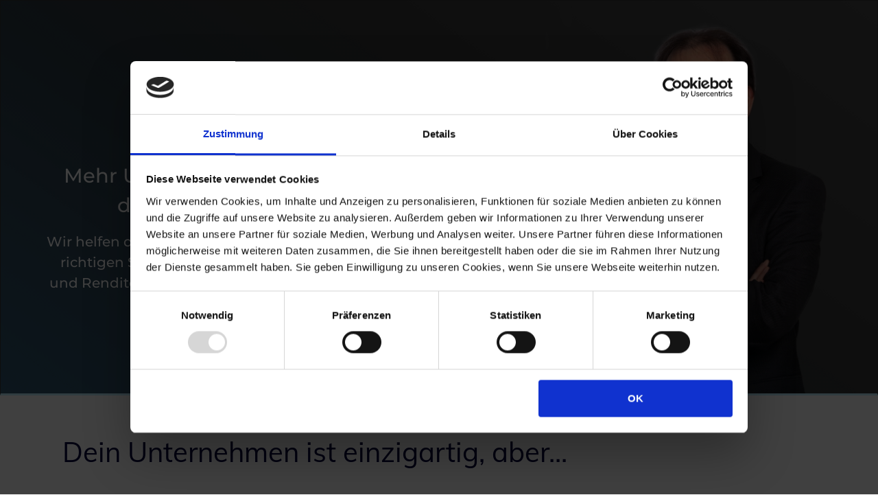

--- FILE ---
content_type: text/html; charset=UTF-8
request_url: https://quatura.com/
body_size: 25011
content:
<!DOCTYPE html>
<!--[if IE 7]>
<html class="ie ie7" lang="de">
<![endif]-->
<!--[if IE 8]>
<html class="ie ie8" lang="de">
<![endif]-->
<!--[if !(IE 7) | !(IE 8)  ]><!-->
<html lang="de"class="tcb">
<!--<![endif]-->
<head>
		<meta charset="UTF-8"/>
				
			<meta name="viewport" content="width=device-width, initial-scale=1.0"/>

	<style type="text/css" id="tcb-style-base-page-151"  onLoad="typeof window.lightspeedOptimizeStylesheet === 'function' && window.lightspeedOptimizeStylesheet()" class="tcb-lightspeed-style">.thrv-page-section{position:relative;box-sizing:border-box !important;}.thrv-page-section .tve-page-section-out{position:absolute;width:100%;height:100%;left:0px;top:0px;box-sizing:border-box;transition:box-shadow 0.5s ease 0s;overflow:hidden;}.thrv-page-section.tve-height-update .tve-page-section-in{min-height:150px;}.thrv-page-section .tve-page-section-in{box-sizing:border-box;margin-right:auto;margin-left:auto;position:relative;z-index:1;min-height:40px;}.tve-page-section-in > .thrv_wrapper:first-child{margin-top:0px;}.tve-page-section-in > .thrv_wrapper:last-child,.tve-page-section-in > .tcb-clear:last-child > .thrv_wrapper{margin-bottom:0px;}.thrv_wrapper .tve-content-box-background{position:absolute;width:100%;left:0px;top:0px;overflow:hidden;background-clip:padding-box;height:100% !important;}.thrv_wrapper.thrv-content-box{box-sizing:border-box;position:relative;min-height:10px;}.thrv_wrapper.thrv-content-box div:not(.thrv_icon):not(.ui-resizable-handle):not(.tve-auxiliary-icon-element){box-sizing:border-box;}.tve-cb{display:inline-block;vertical-align:middle;clear:both;overflow:visible;width:100%;z-index:1;position:relative;min-height:10px;}.tcb-icon{display:inline-block;width:1em;height:1em;line-height:1em;vertical-align:middle;stroke-width:0;stroke:currentcolor;fill:currentcolor;box-sizing:content-box;transform:rotate(var(--tcb-icon-rotation-angle,0deg));}svg.tcb-icon path:not([fill="none"]){transition:none 0s ease 0s;fill:inherit !important;stroke:inherit !important;}.thrv_icon{text-align:center;}.thrv-button{max-width:100%;margin-left:auto;margin-right:auto;display:table !important;}.thrv-button.thrv_wrapper{padding:0px;}.thrv-button .tcb-plain-text{cursor:pointer;}.tcb-with-icon:not(.tcb-flip) .tcb-button-texts{padding-left:15px;}.tcb-with-icon .tcb-button-icon{display:block;}.tcb-with-icon .tcb-button-icon .thrv_wrapper.thrv_icon{margin:0px;}a.tcb-button-link{background-color:rgb(26,188,156);padding:12px 15px;font-size:18px;box-sizing:border-box;display:inline-flex;align-items:center;overflow:hidden;width:100%;text-align:center;line-height:1.2em;}a.tcb-button-link:hover{background-color:rgb(21,162,136);}.thrv-button a.tcb-button-link{color:rgb(255,255,255);text-decoration:none !important;}a.tcb-button-link > span::before{position:absolute;content:"";display:none;top:-100px;bottom:-100px;width:1px;left:10px;background-color:rgb(0,121,0);}span.tcb-button-texts{color:inherit;display:block;flex:1 1 0%;position:relative;}span.tcb-button-texts > span{display:block;padding:0px;}span.tcb-button-icon{display:none;font-size:1em;line-height:0;position:relative;color:inherit;}span.tcb-button-icon .tcb-icon{height:1em;}.thrv_wrapper.thrv-divider{padding-top:20px;padding-bottom:20px;margin:0px;}.thrv_wrapper.thrv-divider hr{margin:0px;}.tve_sep-1{min-width:10px;border-bottom-style:solid !important;border-top:0px !important;border-left:0px !important;border-right:0px !important;}.thrv-styled_list{padding-top:10px !important;padding-bottom:10px !important;}.thrv-styled_list ul.tcb-styled-list{list-style:none;margin:0px !important;padding:0px !important;}.thrv-styled_list ul.tcb-styled-list li div.thrv_icon{padding:10px;margin:0px;box-sizing:content-box;}.tcb-styled-list-icon-text{display:block;z-index:0;line-height:2.3em;}.tcb-styled-list-icon{position:relative;z-index:1;}.thrv-styled-list-item{display:flex;place-content:flex-start;align-items:flex-start;word-break:break-word;}.thrv-styled-list-item::before{content:none !important;}.tve_image_caption{position:relative;}.tve_image_caption:not(.tcb-mm-image.tve-tab-image){height:auto !important;}.tve_image_caption .tve_image{max-width:100%;width:100%;}.tcb-style-wrap strong{font-weight:var(--g-bold-weight,bold);}.tcb-plain-text{cursor:text;}.thrv_text_element{overflow-wrap:break-word;}body:not(.tve_editor_page) .thrv_wrapper.thrv_footer{padding:0px;}.notifications-content-wrapper.tcb-permanently-hidden{display:none !important;}.tcb-permanently-hidden{display:none !important;}.tar-disabled{cursor:default;opacity:0.4;pointer-events:none;}.tcb-clear::after{display:block;height:0px;content:"";}.tcb-flex-row{display:flex;flex-flow:row nowrap;align-items:stretch;justify-content:space-between;margin-top:0px;margin-left:-15px;padding-bottom:15px;padding-top:15px;}.tcb-flex-col{flex:1 1 auto;padding-top:0px;padding-left:15px;}.tcb-flex-row .tcb-flex-col{box-sizing:border-box;}.tcb-col{height:100%;display:flex;flex-direction:column;position:relative;}.tcb-flex-row .tcb-col{box-sizing:border-box;}html{text-rendering:auto !important;}html body{text-rendering:auto !important;}body.tve_lp::before{content:none;}#tve_editor ul{margin-left:20px;}.thrv_wrapper{margin-top:20px;margin-bottom:20px;padding:1px;}.thrv_wrapper div{box-sizing:content-box;}.thrv_wrapper.tve-elem-default-pad{padding:20px;}.thrv_wrapper.thrv_text_element,.thrv_wrapper.thrv-page-section,.thrv_wrapper.thrv_symbol,.thrv_wrapper.thrv-plain-text{margin:0px;}.thrv_wrapper.thrv-columns{margin-top:10px;margin-bottom:10px;padding:0px;}p{font-size:1em;}.tve_image{border-radius:0px;box-shadow:none;}div .tve_image_caption{padding:0px;max-width:100% !important;box-sizing:border-box !important;}.tve_image_caption .tve_image_frame{display:block;max-width:100%;position:relative;overflow:hidden;}.tve_image_caption .tve_image{display:block;padding:0px;height:auto;}.thrv_icon{line-height:0;}.thrv_icon.tcb-icon-display{display:table;border-collapse:initial;}.thrv_icon.thrv_wrapper{margin-left:auto;margin-right:auto;padding:0px;}.thrv_symbol.thrv_footer{width:100%;position:relative;box-sizing:border-box;}:not(#_s):not(#_s) .tcb-conditional-display-placeholder{position:relative;min-height:var(--tcb-container-height-d,100px) !important;}:not(#_s):not(#_s) .tcb-conditional-display-placeholder.thrv-page-section{box-sizing:border-box;margin:0px;}:not(#_s):not(#_s) .tcb-conditional-display-placeholder.thrv-content-box{box-sizing:border-box;}:not(#_s):not(#_s) .tcb-conditional-display-placeholder .tve-page-section-out,:not(#_s):not(#_s) .tcb-conditional-display-placeholder .tve-content-box-background{box-sizing:border-box;position:absolute;width:100%;height:100%;left:0px;top:0px;overflow:hidden;}.tve_flt .tve_sep{border:none;margin:0px !important;max-width:100% !important;}.tve_flt .thrv_wrapper > .tve_sep{width:100%;background-color:transparent;}.thrv_wrapper.thrv_contentbox_shortcode{position:relative;}.thrv-divider .tve_sep{background:transparent;border:none;}.thrv-divider .tve_sep-1{border-left:0px solid;border-right:0px solid;border-bottom-style:solid;border-top:0px;height:0px;width:initial !important;}.thrv_wrapper.thrv_text_element{padding:1px;}a.tcb-plain-text{cursor:pointer;}.landingpage-section{flex-shrink:1;position:relative;margin:0px;padding:0px;display:flex;justify-content:center;align-items:center;width:100%;z-index:1;box-sizing:border-box !important;}.landingpage-section .section-content{position:relative;z-index:1;margin-left:auto;margin-right:auto;height:100%;width:100%;max-width:100%;box-sizing:border-box !important;}.landingpage-section .section-background{box-sizing:border-box;height:100%;position:absolute;top:0px;overflow:hidden;width:100%;max-width:100%;z-index:0;}.landingpage-section.hide-section{display:none;}@media (max-width:1023px){:not(#_s):not(#_s) .tcb-conditional-display-placeholder{min-height:var(--tcb-container-height-t) !important;}}@media (max-width:767px){html{overflow-x:hidden !important;}html,body{max-width:100vw !important;}.tcb-flex-row{flex-direction:column;}.thrv_wrapper > .tcb-flex-row:not(.v-2) > .tcb-flex-col{width:100%;max-width:100% !important;flex:0 0 auto !important;}.tcb-flex-row.v-2{flex-direction:row;}.tcb-flex-row.v-2:not(.tcb-mobile-no-wrap){flex-wrap:wrap;}.tcb-flex-row.v-2:not(.tcb-mobile-no-wrap) > .tcb-flex-col{width:100%;flex:1 0 390px;max-width:100% !important;}:not(#_s):not(#_s) .tcb-conditional-display-placeholder{min-height:var(--tcb-container-height-m) !important;}}@media screen and (-ms-high-contrast:active),(-ms-high-contrast:none){.tcb-flex-col{width:100%;}.tcb-col{display:block;}}@media screen and (max-device-width:480px){body{text-size-adjust:none;}}</style><script type="text/javascript" data-cookieconsent="ignore">
	window.dataLayer = window.dataLayer || [];

	function gtag() {
		dataLayer.push(arguments);
	}

	gtag("consent", "default", {
		ad_personalization: "denied",
		ad_storage: "denied",
		ad_user_data: "denied",
		analytics_storage: "denied",
		functionality_storage: "denied",
		personalization_storage: "denied",
		security_storage: "granted",
		wait_for_update: 500,
	});
	gtag("set", "ads_data_redaction", true);
	gtag("set", "url_passthrough", true);
</script>
<script type="text/javascript"
		id="Cookiebot"
		src="https://consent.cookiebot.com/uc.js"
		data-implementation="wp"
		data-cbid="8c034bed-84ae-4796-95d4-a1f5a479c878"
						data-culture="DE"
				data-blockingmode="auto"
	></script>
		<script type="text/javascript">
			window.flatStyles = window.flatStyles || ''

			window.lightspeedOptimizeStylesheet = function () {
				const currentStylesheet = document.querySelector( '.tcb-lightspeed-style:not([data-ls-optimized])' )

				if ( currentStylesheet ) {
					try {
						if ( currentStylesheet.sheet && currentStylesheet.sheet.cssRules ) {
							if ( window.flatStyles ) {
								if ( this.optimizing ) {
									setTimeout( window.lightspeedOptimizeStylesheet.bind( this ), 24 )
								} else {
									this.optimizing = true;

									let rulesIndex = 0;

									while ( rulesIndex < currentStylesheet.sheet.cssRules.length ) {
										const rule = currentStylesheet.sheet.cssRules[ rulesIndex ]
										/* remove rules that already exist in the page */
										if ( rule.type === CSSRule.STYLE_RULE && window.flatStyles.includes( `${rule.selectorText}{` ) ) {
											currentStylesheet.sheet.deleteRule( rulesIndex )
										} else {
											rulesIndex ++
										}
									}
									/* optimize, mark it such, move to the next file, append the styles we have until now */
									currentStylesheet.setAttribute( 'data-ls-optimized', '1' )

									window.flatStyles += currentStylesheet.innerHTML

									this.optimizing = false
								}
							} else {
								window.flatStyles = currentStylesheet.innerHTML
								currentStylesheet.setAttribute( 'data-ls-optimized', '1' )
							}
						}
					} catch ( error ) {
						console.warn( error )
					}

					if ( currentStylesheet.parentElement.tagName !== 'HEAD' ) {
						/* always make sure that those styles end up in the head */
						const stylesheetID = currentStylesheet.id;
						/**
						 * make sure that there is only one copy of the css
						 * e.g display CSS
						 */
						if ( ( ! stylesheetID || ( stylesheetID && ! document.querySelector( `head #${stylesheetID}` ) ) ) ) {
							document.head.prepend( currentStylesheet )
						} else {
							currentStylesheet.remove();
						}
					}
				}
			}

			window.lightspeedOptimizeFlat = function ( styleSheetElement ) {
				if ( document.querySelectorAll( 'link[href*="thrive_flat.css"]' ).length > 1 ) {
					/* disable this flat if we already have one */
					styleSheetElement.setAttribute( 'disabled', true )
				} else {
					/* if this is the first one, make sure he's in head */
					if ( styleSheetElement.parentElement.tagName !== 'HEAD' ) {
						document.head.append( styleSheetElement )
					}
				}
			}
		</script>
		<title>Quatura GmbH &#8211; Wir helfen dir, mit optimalen Prozessen und der richtigen Software, nachhaltig mehr Umsatz und Rendite für dein Unternehmen zu erzielen.</title>
<meta name='robots' content='max-image-preview:large' />
<link rel="alternate" type="application/rss+xml" title="Quatura GmbH &raquo; Feed" href="https://quatura.com/feed/" />
<link rel="alternate" type="application/rss+xml" title="Quatura GmbH &raquo; Kommentar-Feed" href="https://quatura.com/comments/feed/" />
<link rel='stylesheet' id='tve_landing_page_blank_v2-css' href='https://quatura.com/wp-content/gdprpatron/hts/quatura_com/wp_content/plugins/thrive_visual_editor/landing_page/templates/css/blank_v2_css.css' type='text/css' media='all' />
<link rel='stylesheet' id='wp-block-library-css' href='https://quatura.com/wp-content/gdprpatron/hts/quatura_com/wp_includes/css/dist/block_library/style_min_css.css' type='text/css' media='all' />


<link rel='stylesheet' id='thrive-theme-landingpage-front-css' href='https://quatura.com/wp-content/gdprpatron/hts/quatura_com/wp_content/themes/thrive_theme/inc/assets/dist/landingpage_front_css.css' type='text/css' media='all' />
<link rel='stylesheet' id='thrive-theme-css' href='https://quatura.com/wp-content/gdprpatron/hts/quatura_com/wp_content/themes/thrive_theme/style_css.css' type='text/css' media='all' />
<script type="text/javascript" src="https://quatura.com/wp-content/gdprpatron/hts/quatura_com/wp_content/plugins/ionos_assistant/js/cookies_js.js" id="ionos-assistant-wp-cookies-js"></script>
<script type="text/javascript" src="https://quatura.com/wp-content/gdprpatron/hts/quatura_com/wp_includes/js/jquery/jquery_min_js.js" id="jquery-core-js"></script>
<script type="text/javascript" src="https://quatura.com/wp-content/gdprpatron/hts/quatura_com/wp_includes/js/jquery/jquery_migrate_min_js.js" id="jquery-migrate-js"></script>
<script type="text/javascript" src="https://quatura.com/wp-content/gdprpatron/hts/quatura_com/wp_includes/js/jquery/ui/core_min_js.js" id="jquery-ui-core-js"></script>
<script type="text/javascript" src="https://quatura.com/wp-content/gdprpatron/hts/quatura_com/wp_includes/js/jquery/ui/menu_min_js.js" id="jquery-ui-menu-js"></script>
<script type="text/javascript" src="https://quatura.com/wp-content/gdprpatron/hts/quatura_com/wp_includes/js/dist/dom_ready_min_js_ver_f77871ff7694fffe4052168175.js" id="wp-dom-ready-js"></script>
<script type="text/javascript" src="https://quatura.com/wp-content/gdprpatron/hts/quatura_com/wp_includes/js/dist/hooks_min_js_ver_2810c76e705dd1a53221920733.js" id="wp-hooks-js"></script>
<script type="text/javascript" src="https://quatura.com/wp-content/gdprpatron/hts/quatura_com/wp_includes/js/dist/i18n_min_js_ver_5e580eb46a90c2b93680103088.js" id="wp-i18n-js"></script>
<script type="text/javascript" id="wp-i18n-js-after">
/* <![CDATA[ */
wp.i18n.setLocaleData( { 'text direction\u0004ltr': [ 'ltr' ] } );
/* ]]> */
</script>
<script type="text/javascript" id="wp-a11y-js-translations">
/* <![CDATA[ */
( function( domain, translations ) {
	var localeData = translations.locale_data[ domain ] || translations.locale_data.messages;
	localeData[""].domain = domain;
	wp.i18n.setLocaleData( localeData, domain );
} )( "default", {"translation-revision-date":"2026-01-24 23:24:07+0000","generator":"GlotPress\/4.0.3","domain":"messages","locale_data":{"messages":{"":{"domain":"messages","plural-forms":"nplurals=2; plural=n != 1;","lang":"de"},"Notifications":["Benachrichtigungen"]}},"comment":{"reference":"wp-includes\/js\/dist\/a11y.js"}} );
/* ]]> */
</script>
<script type="text/javascript" src="https://quatura.com/wp-content/gdprpatron/hts/quatura_com/wp_includes/js/dist/a11y_min_js_ver_d90eebea464f6c091358162112.js" id="wp-a11y-js"></script>
<script type="text/javascript" src="https://quatura.com/wp-content/gdprpatron/hts/quatura_com/wp_includes/js/jquery/ui/autocomplete_min_js.js" id="jquery-ui-autocomplete-js"></script>
<script type="text/javascript" src="https://quatura.com/wp-content/gdprpatron/hts/quatura_com/wp_includes/js/imagesloaded_min_js.js" id="imagesloaded-js"></script>
<script type="text/javascript" src="https://quatura.com/wp-content/gdprpatron/hts/quatura_com/wp_includes/js/masonry_min_js.js" id="masonry-js"></script>
<script type="text/javascript" src="https://quatura.com/wp-content/gdprpatron/hts/quatura_com/wp_includes/js/jquery/jquery_masonry_min_js.js" id="jquery-masonry-js"></script>
<script type="text/javascript" id="tve_frontend-js-extra">
/* <![CDATA[ */
var tve_frontend_options = {"ajaxurl":"https:\/\/quatura.com\/wp-admin\/admin-ajax.php","is_editor_page":"","page_events":[],"is_single":"1","social_fb_app_id":"","dash_url":"https:\/\/quatura.com\/wp-content\/themes\/thrive-theme\/thrive-dashboard","queried_object":{"ID":151,"post_author":"1"},"query_vars":[],"$_POST":[],"translations":{"Copy":"Copy","empty_username":"ERROR: The username field is empty.","empty_password":"ERROR: The password field is empty.","empty_login":"ERROR: Enter a username or email address.","min_chars":"At least %s characters are needed","no_headings":"No headings found","registration_err":{"required_field":"<strong>Error<\/strong>: This field is required","required_email":"<strong>Error<\/strong>: Please type your email address","invalid_email":"<strong>Error<\/strong>: The email address isn&#8217;t correct","passwordmismatch":"<strong>Error<\/strong>: Password mismatch"}},"routes":{"posts":"https:\/\/quatura.com\/wp-json\/tcb\/v1\/posts","video_reporting":"https:\/\/quatura.com\/wp-json\/tcb\/v1\/video-reporting"},"nonce":"61fa7ba71c","allow_video_src":"","google_client_id":null,"google_api_key":null,"facebook_app_id":null,"lead_generation_custom_tag_apis":["activecampaign","aweber","convertkit","drip","klicktipp","mailchimp","sendlane","zapier"],"post_request_data":[],"user_profile_nonce":"99eded7fe6","ip":"3.145.10.1","current_user":[],"post_id":"151","post_title":"Welcome","post_type":"page","post_url":"https:\/\/quatura.com\/","is_lp":"blank_v2","conditional_display":{"is_tooltip_dismissed":false}};
/* ]]> */
</script>
<script type="text/javascript" src="https://quatura.com/wp-content/gdprpatron/hts/quatura_com/wp_content/plugins/thrive_visual_editor/editor/js/dist/modules/general_min_js.js" id="tve_frontend-js"></script>
<script type="text/javascript" id="theme-frontend-js-extra">
/* <![CDATA[ */
var thrive_front_localize = {"comments_form":{"error_defaults":{"email":"Email address invalid","url":"Website address invalid","required":"Required field missing"}},"routes":{"posts":"https:\/\/quatura.com\/wp-json\/tcb\/v1\/posts","frontend":"https:\/\/quatura.com\/wp-json\/ttb\/v1\/frontend"},"tar_post_url":"?tve=true&action=architect&from_theme=1","is_editor":"","ID":"80","template_url":"?tve=true&action=architect&from_tar=151","pagination_url":{"template":"https:\/\/quatura.com\/page\/[thrive_page_number]\/","base":"https:\/\/quatura.com\/"},"sidebar_visibility":[],"is_singular":"1","is_user_logged_in":""};
/* ]]> */
</script>
<script type="text/javascript" src="https://quatura.com/wp-content/gdprpatron/hts/quatura_com/wp_content/themes/thrive_theme/inc/assets/dist/frontend_min_js.js" id="theme-frontend-js"></script>
<link rel="https://api.w.org/" href="https://quatura.com/wp-json/" /><link rel="alternate" title="JSON" type="application/json" href="https://quatura.com/wp-json/wp/v2/pages/151" /><link rel="EditURI" type="application/rsd+xml" title="RSD" href="https://quatura.com/xmlrpc.php?rsd" />
<meta name="generator" content="WordPress 6.6.4" />
<link rel="canonical" href="https://quatura.com/" />
<link rel='shortlink' href='https://quatura.com/' />
<link rel="alternate" title="oEmbed (JSON)" type="application/json+oembed" href="https://quatura.com/wp-json/oembed/1.0/embed?url=https%3A%2F%2Fquatura.com%2F" />
<link rel="alternate" title="oEmbed (XML)" type="text/xml+oembed" href="https://quatura.com/wp-json/oembed/1.0/embed?url=https%3A%2F%2Fquatura.com%2F&#038;format=xml" />
<style type="text/css" id="tve_global_variables">:root{--tcb-background-author-image:url(https://quatura.com/wp-content/gdprpatron/hts/secure_gravatar_com/avatar/a01fdab256d673181a20b5de6d4cc9f2.);--tcb-background-user-image:url();--tcb-background-featured-image-thumbnail:url(https://quatura.com/wp-content/gdprpatron/hts/quatura_com/wp_content/plugins/thrive_visual_editor/editor/css/images/featured_image_png.png);--tcb-skin-color-0:hsla(var(--tcb-theme-main-master-h,210), var(--tcb-theme-main-master-s,77%), var(--tcb-theme-main-master-l,54%), var(--tcb-theme-main-master-a,1));--tcb-skin-color-0-h:var(--tcb-theme-main-master-h,210);--tcb-skin-color-0-s:var(--tcb-theme-main-master-s,77%);--tcb-skin-color-0-l:var(--tcb-theme-main-master-l,54%);--tcb-skin-color-0-a:var(--tcb-theme-main-master-a,1);--tcb-skin-color-1:hsla(calc(var(--tcb-theme-main-master-h,210) - 0 ), 79%, 54%, 0.5);--tcb-skin-color-1-h:calc(var(--tcb-theme-main-master-h,210) - 0 );--tcb-skin-color-1-s:79%;--tcb-skin-color-1-l:54%;--tcb-skin-color-1-a:0.5;--tcb-skin-color-2:rgb(248, 248, 248);--tcb-skin-color-2-h:0;--tcb-skin-color-2-s:0%;--tcb-skin-color-2-l:97%;--tcb-skin-color-2-a:1;--tcb-skin-color-3:hsla(calc(var(--tcb-theme-main-master-h,210) + 30 ), 85%, 13%, 1);--tcb-skin-color-3-h:calc(var(--tcb-theme-main-master-h,210) + 30 );--tcb-skin-color-3-s:85%;--tcb-skin-color-3-l:13%;--tcb-skin-color-3-a:1;--tcb-skin-color-4:rgb(12, 17, 21);--tcb-skin-color-4-h:206;--tcb-skin-color-4-s:27%;--tcb-skin-color-4-l:6%;--tcb-skin-color-4-a:1;--tcb-skin-color-5:rgb(106, 107, 108);--tcb-skin-color-5-h:210;--tcb-skin-color-5-s:0%;--tcb-skin-color-5-l:41%;--tcb-skin-color-5-a:1;--tcb-skin-color-8:hsla(calc(var(--tcb-theme-main-master-h,210) - 0 ), 79%, 54%, 0.18);--tcb-skin-color-8-h:calc(var(--tcb-theme-main-master-h,210) - 0 );--tcb-skin-color-8-s:79%;--tcb-skin-color-8-l:54%;--tcb-skin-color-8-a:0.18;--tcb-skin-color-9:hsla(calc(var(--tcb-theme-main-master-h,210) - 3 ), 56%, 96%, 1);--tcb-skin-color-9-h:calc(var(--tcb-theme-main-master-h,210) - 3 );--tcb-skin-color-9-s:56%;--tcb-skin-color-9-l:96%;--tcb-skin-color-9-a:1;--tcb-skin-color-10:hsla(calc(var(--tcb-theme-main-master-h,210) - 21 ), 100%, 81%, 1);--tcb-skin-color-10-h:calc(var(--tcb-theme-main-master-h,210) - 21 );--tcb-skin-color-10-s:100%;--tcb-skin-color-10-l:81%;--tcb-skin-color-10-a:1;--tcb-skin-color-13:hsla(calc(var(--tcb-theme-main-master-h,210) - 0 ), 79%, 36%, 0.5);--tcb-skin-color-13-h:calc(var(--tcb-theme-main-master-h,210) - 0 );--tcb-skin-color-13-s:79%;--tcb-skin-color-13-l:36%;--tcb-skin-color-13-a:0.5;--tcb-skin-color-14:rgb(230, 230, 230);--tcb-skin-color-14-h:0;--tcb-skin-color-14-s:0%;--tcb-skin-color-14-l:90%;--tcb-skin-color-14-a:1;--tcb-skin-color-16:hsla(calc(var(--tcb-theme-main-master-h,210) - 0 ), 3%, 36%, 1);--tcb-skin-color-16-h:calc(var(--tcb-theme-main-master-h,210) - 0 );--tcb-skin-color-16-s:3%;--tcb-skin-color-16-l:36%;--tcb-skin-color-16-a:1;--tcb-skin-color-18:hsla(calc(var(--tcb-theme-main-master-h,210) - 0 ), calc(var(--tcb-theme-main-master-s,77%) + 2% ), calc(var(--tcb-theme-main-master-l,54%) - 0% ), 0.8);--tcb-skin-color-18-h:calc(var(--tcb-theme-main-master-h,210) - 0 );--tcb-skin-color-18-s:calc(var(--tcb-theme-main-master-s,77%) + 2% );--tcb-skin-color-18-l:calc(var(--tcb-theme-main-master-l,54%) - 0% );--tcb-skin-color-18-a:0.8;--tcb-skin-color-19:hsla(calc(var(--tcb-theme-main-master-h,210) - 3 ), 56%, 96%, 0.85);--tcb-skin-color-19-h:calc(var(--tcb-theme-main-master-h,210) - 3 );--tcb-skin-color-19-s:56%;--tcb-skin-color-19-l:96%;--tcb-skin-color-19-a:0.85;--tcb-skin-color-20:hsla(calc(var(--tcb-theme-main-master-h,210) - 3 ), 56%, 96%, 0.9);--tcb-skin-color-20-h:calc(var(--tcb-theme-main-master-h,210) - 3 );--tcb-skin-color-20-s:56%;--tcb-skin-color-20-l:96%;--tcb-skin-color-20-a:0.9;--tcb-skin-color-21:hsla(calc(var(--tcb-theme-main-master-h,210) - 210 ), calc(var(--tcb-theme-main-master-s,77%) - 77% ), calc(var(--tcb-theme-main-master-l,54%) + 46% ), 1);--tcb-skin-color-21-h:calc(var(--tcb-theme-main-master-h,210) - 210 );--tcb-skin-color-21-s:calc(var(--tcb-theme-main-master-s,77%) - 77% );--tcb-skin-color-21-l:calc(var(--tcb-theme-main-master-l,54%) + 46% );--tcb-skin-color-21-a:1;--tcb-skin-color-22:rgb(255, 255, 255);--tcb-skin-color-22-h:0;--tcb-skin-color-22-s:0%;--tcb-skin-color-22-l:100%;--tcb-skin-color-22-a:1;--tcb-skin-color-23:rgb(32, 65, 71);--tcb-skin-color-23-h:189;--tcb-skin-color-23-s:37%;--tcb-skin-color-23-l:20%;--tcb-skin-color-23-a:1;--tcb-skin-color-24:rgb(59, 59, 59);--tcb-skin-color-24-h:0;--tcb-skin-color-24-s:0%;--tcb-skin-color-24-l:23%;--tcb-skin-color-24-a:1;--tcb-skin-color-25:hsla(calc(var(--tcb-theme-main-master-h,210) + 1 ), calc(var(--tcb-theme-main-master-s,77%) + 6% ), calc(var(--tcb-theme-main-master-l,54%) + 9% ), 0.04);--tcb-skin-color-25-h:calc(var(--tcb-theme-main-master-h,210) + 1 );--tcb-skin-color-25-s:calc(var(--tcb-theme-main-master-s,77%) + 6% );--tcb-skin-color-25-l:calc(var(--tcb-theme-main-master-l,54%) + 9% );--tcb-skin-color-25-a:0.04;--tcb-skin-color-26:hsla(calc(var(--tcb-theme-main-master-h,210) + 1 ), calc(var(--tcb-theme-main-master-s,77%) + 6% ), calc(var(--tcb-theme-main-master-l,54%) + 9% ), 0.12);--tcb-skin-color-26-h:calc(var(--tcb-theme-main-master-h,210) + 1 );--tcb-skin-color-26-s:calc(var(--tcb-theme-main-master-s,77%) + 6% );--tcb-skin-color-26-l:calc(var(--tcb-theme-main-master-l,54%) + 9% );--tcb-skin-color-26-a:0.12;--tcb-skin-color-27:hsla(calc(var(--tcb-theme-main-master-h,210) + 14 ), calc(var(--tcb-theme-main-master-s,77%) + 23% ), calc(var(--tcb-theme-main-master-l,54%) + 26% ), 1);--tcb-skin-color-27-h:calc(var(--tcb-theme-main-master-h,210) + 14 );--tcb-skin-color-27-s:calc(var(--tcb-theme-main-master-s,77%) + 23% );--tcb-skin-color-27-l:calc(var(--tcb-theme-main-master-l,54%) + 26% );--tcb-skin-color-27-a:1;--tcb-skin-color-28:hsla(calc(var(--tcb-theme-main-master-h,210) + 330 ), calc(var(--tcb-theme-main-master-s,77%) - 31% ), calc(var(--tcb-theme-main-master-l,54%) + 29% ), 1);--tcb-skin-color-28-h:calc(var(--tcb-theme-main-master-h,210) + 330 );--tcb-skin-color-28-s:calc(var(--tcb-theme-main-master-s,77%) - 31% );--tcb-skin-color-28-l:calc(var(--tcb-theme-main-master-l,54%) + 29% );--tcb-skin-color-28-a:1;--tcb-skin-color-29:hsla(calc(var(--tcb-theme-main-master-h,210) - 0 ), calc(var(--tcb-theme-main-master-s,77%) + 6% ), calc(var(--tcb-theme-main-master-l,54%) + 10% ), 0.4);--tcb-skin-color-29-h:calc(var(--tcb-theme-main-master-h,210) - 0 );--tcb-skin-color-29-s:calc(var(--tcb-theme-main-master-s,77%) + 6% );--tcb-skin-color-29-l:calc(var(--tcb-theme-main-master-l,54%) + 10% );--tcb-skin-color-29-a:0.4;--tcb-skin-color-30:hsla(calc(var(--tcb-theme-main-master-h,210) - 0 ), calc(var(--tcb-theme-main-master-s,77%) + 6% ), calc(var(--tcb-theme-main-master-l,54%) + 9% ), 0.85);--tcb-skin-color-30-h:calc(var(--tcb-theme-main-master-h,210) - 0 );--tcb-skin-color-30-s:calc(var(--tcb-theme-main-master-s,77%) + 6% );--tcb-skin-color-30-l:calc(var(--tcb-theme-main-master-l,54%) + 9% );--tcb-skin-color-30-a:0.85;--tcb-main-master-h:210;--tcb-main-master-s:77%;--tcb-main-master-l:54%;--tcb-main-master-a:1;--tcb-theme-main-master-h:210;--tcb-theme-main-master-s:77%;--tcb-theme-main-master-l:54%;--tcb-theme-main-master-a:1;}</style><link type="text/css" rel="stylesheet" class="thrive-external-font" href="https://quatura.com/wp-content/gdprpatron/hts/fonts_googleapis_com/css_family_Literata_400_2743158100.css"><link type="text/css" rel="stylesheet" class="thrive-external-font" href="https://quatura.com/wp-content/gdprpatron/hts/fonts_googleapis_com/css_family_Muli_400_400i3516569454.css"><link type="text/css" rel="stylesheet" class="thrive-external-font" href="https://quatura.com/wp-content/gdprpatron/hts/fonts_googleapis_com/css_family_Source_Sans_P1333001223.css"><style type="text/css" id="thrive-default-styles">@media (min-width: 300px) { .tcb-style-wrap h1{ color:var(--tcb-skin-color-4);--tcb-applied-color:var$(--tcb-skin-color-4);font-family:Literata;--g-regular-weight:400;font-weight:var(--g-bold-weight, bold);font-size:40px;background-color:rgba(0, 0, 0, 0);font-style:normal;margin:0px;padding-top:0px;padding-bottom:24px;text-decoration:rgba(10, 10, 10, 0.85);text-transform:none;border-left:0px none rgba(10, 10, 10, 0.85);--g-bold-weight:600;line-height:1.3em; }.tcb-style-wrap h2{ font-family:Literata;--g-regular-weight:400;font-weight:var(--g-bold-weight, bold);color:var(--tcb-skin-color-4);--tcb-applied-color:var$(--tcb-skin-color-4);--g-bold-weight:600;padding-top:0px;margin-top:0px;padding-bottom:24px;margin-bottom:0px;font-size:34px;line-height:1.4em; }.tcb-style-wrap h3{ font-family:Literata;--g-regular-weight:400;font-weight:var(--g-bold-weight, bold);color:var(--tcb-skin-color-4);--tcb-applied-color:var$(--tcb-skin-color-4);--g-bold-weight:600;padding-top:0px;margin-top:0px;padding-bottom:24px;margin-bottom:0px;font-size:24px;line-height:1.4em; }.tcb-style-wrap h4{ font-family:Literata;--g-regular-weight:400;font-weight:var(--g-bold-weight, bold);color:var(--tcb-skin-color-4);--tcb-applied-color:var$(--tcb-skin-color-4);--g-bold-weight:600;padding-top:0px;margin-top:0px;padding-bottom:24px;margin-bottom:0px;font-size:20px;line-height:1.4em; }.tcb-style-wrap h5{ font-family:Literata;--g-regular-weight:400;font-weight:var(--g-bold-weight, bold);color:var(--tcb-skin-color-4);--tcb-applied-color:var$(--tcb-skin-color-4);--g-bold-weight:600;padding-top:0px;margin-top:0px;padding-bottom:24px;margin-bottom:0px;line-height:1.4em; }.tcb-style-wrap h6{ font-family:Literata;--g-regular-weight:400;font-weight:var(--g-bold-weight, bold);color:var(--tcb-skin-color-4);--tcb-applied-color:var$(--tcb-skin-color-4);--g-bold-weight:600;padding-top:0px;margin-top:0px;padding-bottom:24px;margin-bottom:0px;line-height:1.6em; }.tcb-style-wrap p{ color:var(--tcb-skin-color-5);--tcb-applied-color:var$(--tcb-skin-color-5);font-family:Muli;--g-regular-weight:400;--g-bold-weight:800;font-weight:var(--g-regular-weight, normal);font-size:18px;padding-top:0px;margin-top:0px;padding-bottom:24px;margin-bottom:0px; }:not(.inc) .thrv_text_element a:not(.tcb-button-link), :not(.inc) .tcb-styled-list a, :not(.inc) .tcb-numbered-list a, :not(.inc) .theme-dynamic-list a, .tve-input-option-text a, .tcb-post-content p a, .tcb-post-content li a, .tcb-post-content blockquote a, .tcb-post-content pre a{ --tcb-applied-color:var$(--tcb-skin-color-5);font-family:inherit;--g-regular-weight:400;--g-bold-weight:800;font-weight:var(--g-regular-weight, normal);font-size:inherit;text-decoration-line:none;--eff:none;text-decoration-color:var(--eff-color, currentColor);color:var(--tcb-skin-color-0); }:not(.inc) .thrv_text_element a:not(.tcb-button-link):hover, :not(.inc) .tcb-styled-list a:hover, :not(.inc) .tcb-numbered-list a:hover, :not(.inc) .theme-dynamic-list a:hover, .tve-input-option-text a:hover, .tcb-post-content p a:hover, .tcb-post-content li a:hover, .tcb-post-content blockquote a:hover, .tcb-post-content pre a:hover { text-decoration-line:none;--eff:none;text-decoration-color:var(--eff-color, currentColor);color:var(--tcb-skin-color-3); }.tcb-style-wrap ul:not([class*="menu"]), .tcb-style-wrap ol{ color:var(--tcb-skin-color-5);--tcb-applied-color:var$(--tcb-skin-color-5);font-family:Muli;--g-regular-weight:400;--g-bold-weight:800;font-weight:var(--g-regular-weight, normal);font-size:18px;margin-top:0px;margin-bottom:0px;padding-top:0px;padding-bottom:12px;padding-left:0px; }.tcb-style-wrap li:not([class*="menu"]){ color:var(--tcb-skin-color-5);--tcb-applied-color:var$(--tcb-skin-color-5);font-family:Muli;--g-regular-weight:400;--g-bold-weight:800;font-weight:var(--g-regular-weight, normal);font-size:18px;line-height:1.4em;padding-bottom:16px;margin-bottom:0px; }.tcb-style-wrap blockquote{ color:var(--tcb-skin-color-5);--tcb-applied-color:var$(--tcb-skin-color-5);font-family:Muli;--g-regular-weight:400;--g-bold-weight:800;font-weight:var(--g-regular-weight, normal);font-size:18px;padding-top:0px;padding-bottom:0px;border-left:2px solid var(--tcb-skin-color-1);margin-top:0px;margin-bottom:24px; }body, .tcb-plain-text{ color:var(--tcb-skin-color-5);--tcb-applied-color:var$(--tcb-skin-color-5);font-family:Muli;--g-regular-weight:400;--g-bold-weight:800;font-weight:var(--g-regular-weight, normal);font-size:18px; } }@media (max-width: 1023px) { .tcb-style-wrap h1{ font-size:36px;padding-bottom:22px;margin-bottom:0px; }.tcb-style-wrap h2{ padding-bottom:22px;margin-bottom:0px;font-size:28px; }.tcb-style-wrap h3{ padding-bottom:22px;margin-bottom:0px;font-size:22px; }.tcb-style-wrap h4{ padding-bottom:22px;margin-bottom:0px; }.tcb-style-wrap h5{ padding-bottom:22px;margin-bottom:0px; }.tcb-style-wrap h6{ padding-bottom:22px;margin-bottom:0px; }.tcb-style-wrap p{ padding-bottom:22px;margin-bottom:0px;padding-top:0px;margin-top:0px; }.tcb-style-wrap ul:not([class*="menu"]), .tcb-style-wrap ol{ padding-top:0px;padding-bottom:4px; }.tcb-style-wrap li:not([class*="menu"]){ line-height:1.75em;--tcb-typography-line-height:1.75em;padding-bottom:14px;margin-bottom:0px; }.tcb-style-wrap blockquote{ margin-bottom:22px; } }@media (max-width: 767px) { .tcb-style-wrap h1{ font-size:28px;padding-bottom:20px;margin-bottom:0px; }.tcb-style-wrap h2{ font-size:24px;padding-bottom:20px;margin-bottom:0px; }.tcb-style-wrap h3{ font-size:22px;padding-bottom:20px;margin-bottom:0px; }.tcb-style-wrap h4{ font-size:20px;padding-bottom:20px;margin-bottom:0px; }.tcb-style-wrap h5{ padding-bottom:20px;margin-bottom:0px; }.tcb-style-wrap h6{ padding-bottom:20px;margin-bottom:0px; }.tcb-style-wrap p{ padding-bottom:20px;margin-bottom:0px;padding-top:0px;margin-top:0px; }.tcb-style-wrap ul:not([class*="menu"]), .tcb-style-wrap ol{ padding-left:0px;padding-bottom:4px;padding-top:0px; }.tcb-style-wrap li:not([class*="menu"]){ padding-bottom:10px;margin-bottom:0px; }.tcb-style-wrap blockquote{ margin-bottom:20px; } }</style><link rel="icon" href="https://quatura.com/wp-content/uploads/2021/05/cropped-favicon.png" sizes="32x32" />
<link rel="icon" href="https://quatura.com/wp-content/uploads/2021/05/cropped-favicon.png" sizes="192x192" />
<link rel="apple-touch-icon" href="https://quatura.com/wp-content/uploads/2021/05/cropped-favicon.png" />
<meta name="msapplication-TileImage" content="https://quatura.com/wp-content/uploads/2021/05/cropped-favicon.png" />
			<style class="tve_custom_style">@import url("https://quatura.com/wp-content/gdprpatron/hts/fonts_googleapis_com/css_family_Montserrat_602609219430.css");@import url("https://quatura.com/wp-content/gdprpatron/hts/fonts_googleapis_com/css_family_Open_Sans_4003591301198.css");@media (min-width: 300px){.tve_post_lp > div > :not(#tve){--page-section-max-width:2312px;}[data-css="tve-u-6435b2efc3bcb3"]{max-width: 1180px;min-width: auto;min-height: 550px !important;}[data-css="tve-u-6435b2efc3bda3"] .tve_sep{width: 100%;border-width: 4px !important;border-color: rgb(29,156,242) !important;}[data-css="tve-u-6435b2efc3bda3"]{float: none;z-index: 3;position: relative;width: 122px;padding-top: 0px !important;padding-bottom: 0px !important;margin-left: auto !important;margin-right: auto !important;--tve-applied-width:122px!important;}#tcb_landing_page h1{font-family: Montserrat;font-weight: 400;font-size: 35px;color: rgb(47,47,47);}#tcb_landing_page h1 strong{font-weight: 500;}#tcb_landing_page h2{color: rgb(47,47,47);font-family: Montserrat;font-weight: 300;}#tcb_landing_page h3{color: rgb(47,47,47);font-family: Montserrat;font-weight: 300;}#tcb_landing_page h4{color: rgb(47,47,47);}#tcb_landing_page h2 strong{font-weight: 500;}#tcb_landing_page h3 strong{font-weight: 500;}#tcb_landing_page [data-tag="h1"]{padding-bottom: 1px;}:not(#tve) [data-css="tve-u-6435b2efc3bde4"]{font-size: 29px !important;color: rgb(255,255,255) !important;}:not(#tve) [data-css="tve-u-6435b2efc3be23"]{font-size: 20px !important;color: rgb(255,255,255) !important;}[data-css="tve-u-6435b2efc3be62"]{max-width: 44.1%;}[data-css="tve-u-6435b2efc3be91"]{max-width: 55.9%;}[data-css="tve-u-6435b2efc3bf66"]{margin-top: 20px !important;}[data-css="tve-u-6435b2efc3c039"] > .tcb-flex-col{padding-left: 30px;}[data-css="tve-u-6435b2efc3c039"]{margin-left: -30px;}[data-css="tve-u-6435b2efc3c061"]{background-image: linear-gradient(215deg,rgba(255,255,255,0) 40%,rgba(29,156,242,0.3) 100%),linear-gradient(215deg,rgba(0,0,0,0) 0%,rgba(0,0,0,0.34) 61%,rgba(0,0,0,0.2) 100%),url("https://quatura.com/wp-content/gdprpatron/hts/quatura_com/wp_content/uploads/2021/05/home_5_jpg.jpg") !important;--tve-applied-background-image:linear-gradient(215deg,rgba(255,255,255,0) 40%,rgba(29,156,242,0.3) 100%),linear-gradient(215deg,rgba(0,0,0,0) 0%,rgba(0,0,0,0.34) 61%,rgba(0,0,0,0.2) 100%),url("https://quatura.com/wp-content/gdprpatron/hts/quatura_com/wp_content/uploads/2021/05/home_5_jpg.jpg")!important;background-size: auto,auto,cover !important;background-position: 50% 50%,50% 50%,0% 0% !important;background-attachment: scroll,scroll,scroll !important;background-repeat: no-repeat,no-repeat,no-repeat !important;--background-image:linear-gradient(215deg,rgba(255,255,255,0) 40%,rgba(29,156,242,0.3) 100%),linear-gradient(215deg,rgba(0,0,0,0) 0%,rgba(0,0,0,0.34) 61%,rgba(0,0,0,0.2) 100%),url("https://quatura.com/wp-content/gdprpatron/hts/quatura_com/wp_content/uploads/2021/05/home_5_jpg.jpg")!important;--background-size:auto,auto,cover!important;--background-position:50% 50%,50% 50%,0% 0%!important;--background-attachment:scroll,scroll,scroll!important;--background-repeat:no-repeat,no-repeat,no-repeat!important;}[data-css="tve-u-6435b2efc3c0d5"]{border-width: 1px 1px 3px;border-style: solid;border-color: rgb(51,51,51) rgb(51,51,51) rgb(191,240,255);border-image: initial;}#tcb_landing_page .thrv_text_element a,#tcb_landing_page .tcb-styled-list a,#tcb_landing_page .tcb-numbered-list a{color: rgb(47,47,47);}.tve_lp .tcb-plain-text{font-family: Montserrat;font-weight: 500;color: rgb(47,47,47);}[data-css="tve-u-6435b2efc3c966"]{margin-top: 20px !important;}[data-css="tve-u-6435b2efc3d4a2"]{float: none;margin-left: auto !important;margin-right: auto !important;}[data-css="tve-u-6435b2efc3d573"]{margin-top: 15px !important;}#tcb_landing_page p{line-height: 24px;}#tcb_landing_page li:not([class*="menu"]){line-height: 24px;}[data-css="tve-u-6435b2efc3de53"]{width: 120px;--tve-alignment:center;float: none;margin-left: auto !important;margin-right: auto !important;margin-bottom: 20px !important;}.thrv_header .symbol-section-in,.thrv_footer .symbol-section-in{box-sizing: border-box;}[data-css="tve-u-18771d077be"]{max-width: 1100px;min-width: auto;}[data-css="tve-u-18771d0f2b4"]{background-image: linear-gradient(rgba(255,255,255,0.1),rgba(255,255,255,0.1)) !important;background-size: auto !important;background-position: 50% 50% !important;background-attachment: scroll !important;background-repeat: no-repeat !important;--tve-applied-background-image:linear-gradient(rgba(255,255,255,0.1),rgba(255,255,255,0.1))!important;--background-image:linear-gradient(rgba(255,255,255,0.1),rgba(255,255,255,0.1))!important;--background-size:auto!important;--background-position:50% 50%!important;--background-attachment:scroll!important;--background-repeat:no-repeat!important;}:not(#tve) [data-css="tve-u-18771d6d8af"]{font-weight: var(--g-bold-weight,bold) !important;color: var(--tcb-skin-color-3) !important;--tcb-applied-color:var$(--tcb-skin-color-3) !important;--tve-applied-color:var$(--tcb-skin-color-3) !important;}[data-css="tve-u-18771d72337"]{padding-top: 20px !important;}:not(#tve) [data-css="tve-u-18771d77c4b"]{font-weight: var(--g-bold-weight,bold)!important;font-size: 22px !important;color: var(--tcb-skin-color-3) !important;--tcb-applied-color:var$(--tcb-skin-color-3) !important;--tve-applied-color:var$(--tcb-skin-color-3) !important;}[data-css="tve-u-18771d9a2ea"]{padding-top: 40px !important;}[data-css="tve-u-18771d9ae23"]{padding-top: 40px !important;}[data-css="tve-u-18771dab29f"]{background-image: linear-gradient(rgba(255,255,255,0.1),rgba(255,255,255,0.1)) !important;background-size: auto !important;background-position: 50% 50% !important;background-attachment: scroll !important;background-repeat: no-repeat !important;--tve-applied-background-image:linear-gradient(rgba(255,255,255,0.1),rgba(255,255,255,0.1))!important;--background-image:linear-gradient(rgba(255,255,255,0.1),rgba(255,255,255,0.1))!important;--background-size:auto!important;--background-position:50% 50%!important;--background-attachment:scroll!important;--background-repeat:no-repeat!important;}[data-css="tve-u-18771db36eb"]{max-width: 1100px;min-width: auto;}:not(#tve) [data-css="tve-u-18771dc4eaa"]{color: var(--tcb-skin-color-3) !important;--tcb-applied-color:var$(--tcb-skin-color-3) !important;--tve-applied-color:var$(--tcb-skin-color-3) !important;}:not(#tve) [data-css="tve-u-18771dc6d93"]{font-weight: var(--g-bold-weight,bold)!important;color: var(--tcb-skin-color-3) !important;--tcb-applied-color:var$(--tcb-skin-color-3) !important;--tve-applied-color:var$(--tcb-skin-color-3) !important;}:not(#tve) [data-css="tve-u-18771dd6470"]{color: var(--tcb-skin-color-3) !important;--tcb-applied-color:var$(--tcb-skin-color-3) !important;--tve-applied-color:var$(--tcb-skin-color-3) !important;font-weight: var(--g-regular-weight,normal) !important;}:not(#tve) [data-css="tve-u-18771df04c5"]{font-weight: var(--g-bold-weight,bold)!important;font-size: 22px !important;color: var(--tcb-skin-color-3) !important;--tcb-applied-color:var$(--tcb-skin-color-3) !important;--tve-applied-color:var$(--tcb-skin-color-3) !important;}:not(#tve) [data-css="tve-u-18771dfd855"]{font-weight: var(--g-bold-weight,bold)!important;font-size: 22px !important;color: var(--tcb-skin-color-3) !important;--tcb-applied-color:var$(--tcb-skin-color-3) !important;--tve-applied-color:var$(--tcb-skin-color-3) !important;}:not(#tve) [data-css="tve-u-18771dfea06"]{color: var(--tcb-skin-color-3) !important;--tcb-applied-color:var$(--tcb-skin-color-3) !important;--tve-applied-color:var$(--tcb-skin-color-3) !important;}:not(#tve) [data-css="tve-u-18771e00cb4"]{font-weight: var(--g-bold-weight,bold)!important;font-size: 22px !important;color: var(--tcb-skin-color-3) !important;--tcb-applied-color:var$(--tcb-skin-color-3) !important;--tve-applied-color:var$(--tcb-skin-color-3) !important;}:not(#tve) [data-css="tve-u-18771e01f76"]{color: var(--tcb-skin-color-3) !important;--tcb-applied-color:var$(--tcb-skin-color-3) !important;--tve-applied-color:var$(--tcb-skin-color-3) !important;}:not(#tve) [data-css="tve-u-18771e0412a"]{color: var(--tcb-skin-color-3) !important;--tcb-applied-color:var$(--tcb-skin-color-3) !important;--tve-applied-color:var$(--tcb-skin-color-3) !important;}:not(#tve) [data-css="tve-u-18771e0412b"]{color: var(--tcb-skin-color-3) !important;--tcb-applied-color:var$(--tcb-skin-color-3) !important;--tve-applied-color:var$(--tcb-skin-color-3) !important;}[data-css="tve-u-18771f0e2ec"]{max-width: 1100px;min-width: auto;}[data-css="tve-u-18771f165aa"]{background-image: linear-gradient(rgba(29,156,242,0.1),rgba(29,156,242,0.1)) !important;background-size: auto !important;background-position: 50% 50% !important;background-attachment: scroll !important;background-repeat: no-repeat !important;--tve-applied-background-image:linear-gradient(rgba(255,255,255,0.1),rgba(255,255,255,0.1))!important;--background-image:linear-gradient(rgba(29,156,242,0.1),rgba(29,156,242,0.1))!important;--background-size:auto!important;--background-position:50% 50%!important;--background-attachment:scroll!important;--background-repeat:no-repeat!important;}:not(#tve) [data-css="tve-u-18771f3b0cc"]{font-weight: var(--g-regular-weight,normal) !important;font-size: 20px !important;color: var(--tcb-skin-color-3)!important;--tcb-applied-color:var$(--tcb-skin-color-3)!important;--tve-applied-color:var$(--tcb-skin-color-3)!important;}[data-css="tve-u-18771f44836"]{padding-top: 1px !important;}:not(#tve) [data-css="tve-u-18771f4b11e"]{color: var(--tcb-skin-color-3)!important;--tcb-applied-color:var$(--tcb-skin-color-3)!important;--tve-applied-color:var$(--tcb-skin-color-3)!important;font-size: 20px !important;}:not(#tve) [data-css="tve-u-18771f4b121"]{color: var(--tcb-skin-color-3)!important;--tcb-applied-color:var$(--tcb-skin-color-3)!important;--tve-applied-color:var$(--tcb-skin-color-3)!important;font-size: 20px !important;}:not(#tve) [data-css="tve-u-18771f54086"]{font-size: 20px !important;color: var(--tcb-skin-color-3) !important;--tcb-applied-color:var$(--tcb-skin-color-3) !important;--tve-applied-color:var$(--tcb-skin-color-3) !important;}[data-css="tve-u-18771f54086"]{font-weight: var(--g-bold-weight,bold) !important;}[data-css="tve-u-18771f61432"]{--tve-alignment:left;float: left;z-index: 3;position: relative;padding-top: 40px !important;margin-left: auto !important;margin-right: auto !important;}:not(#tve) [data-css="tve-u-18771f643a2"]{color: var(--tcb-skin-color-3)!important;--tcb-applied-color:var$(--tcb-skin-color-3)!important;--tve-applied-color:var$(--tcb-skin-color-3)!important;font-size: 20px !important;font-weight: var(--g-bold-weight,bold) !important;}[data-css="tve-u-18771f65b81"]{display: block;max-width: 540px;width: 540px;float: left;z-index: 3;position: relative;--tve-alignment:left;margin-left: auto !important;margin-right: auto !important;margin-bottom: 100px !important;}[data-css="tve-u-18771f65b81"] .tcb-button-link{border-radius: 4px;overflow: hidden;box-shadow: rgba(255,205,183,0.22) 0px 1px 0px 0px inset;border: 1px solid rgb(29,156,242);--tve-applied-border:1px solid rgb(29,156,242);background-image: none !important;background-color: rgb(255,194,3) !important;padding-top: 15px !important;padding-bottom: 15px !important;--background-image:none !important;--tve-applied-background-image:none !important;--background-color:rgb(255,194,3) !important;--tve-applied-background-color:rgb(255,194,3) !important;}:not(#tve) [data-css="tve-u-18771f65b81"]:hover .tcb-button-link{background-image: none !important;background-color: rgba(255,194,3,0.5) !important;--background-color:rgba(255,194,3,0.5) !important;--tve-applied-background-color:rgba(255,194,3,0.5) !important;box-shadow: rgba(255,207,207,0) 0px 1px 0px 0px inset !important;--background-image:none !important;--tve-applied-background-image:none !important;}:not(#tve) [data-css="tve-u-18771f65b81"]:hover .tcb-button-link span{--tcb-applied-color:var$(--tcb-skin-color-3) !important;color: var(--tve-color,var(--tcb-skin-color-3)) !important;--tve-applied-color:var$(--tve-color,var$(--tcb-skin-color-3)) !important;}:not(#tve) [data-css="tve-u-18771f65b81"]:hover{--tve-color:var(--tcb-skin-color-3) !important;--tve-applied---tve-color:var$(--tcb-skin-color-3) !important;}[data-css="tve-u-18771f65b84"]{font-size: 25px;width: 25px;height: 25px;--tcb-local-color-icon:var(--tcb-skin-color-3);--tcb-local-color-var:var$(--tcb-skin-color-3);--tve-icon-size:25px;}:not(#tve) [data-css="tve-u-18771f65b86"]{letter-spacing: 0px;font-family: Montserrat !important;font-weight: 400 !important;font-size: 18px !important;color: var(--tcb-skin-color-3) !important;--tcb-applied-color:var$(--tcb-skin-color-3) !important;--tve-applied-color:var$(--tcb-skin-color-3) !important;}[data-css="tve-u-18771f65b86"] strong{font-weight: 600 !important;}[data-css="tve-u-18771f7601c"]::after{clear: both;}[data-css="tve-u-18771f9f45d"]::after{clear: both;}[data-css="tve-u-18771fcdeab"]{--tcb-applied-color:var$(--tcb-skin-color-3) !important;}:not(#tve) [data-css="tve-u-18771f65b84"] > :first-child{color: var(--tcb-skin-color-3);--tve-applied-color:var$(--tcb-skin-color-3);--tcb-applied-color:var$(--tcb-skin-color-3);}[data-css="tve-u-18771fefeee"]{background-image: linear-gradient(rgba(29,156,242,0.1),rgba(29,156,242,0.1)) !important;background-size: auto !important;background-position: 50% 50% !important;background-attachment: scroll !important;background-repeat: no-repeat !important;--tve-applied-background-image:linear-gradient(rgba(29,156,242,0.1),rgba(29,156,242,0.1)) !important;--background-image:linear-gradient(rgba(29,156,242,0.1),rgba(29,156,242,0.1)) !important;--background-size:auto !important;--background-position:50% 50% !important;--background-attachment:scroll !important;--background-repeat:no-repeat !important;}[data-css="tve-u-187720552fb"]{background-image: linear-gradient(rgb(255,255,255),rgb(255,255,255)) !important;background-size: auto !important;background-position: 50% 50% !important;background-attachment: scroll !important;background-repeat: no-repeat !important;--tve-applied-background-image:linear-gradient(rgb(255,255,255),rgb(255,255,255))!important;--background-image:linear-gradient(rgb(255,255,255),rgb(255,255,255))!important;--background-size:auto!important;--background-position:50% 50%!important;--background-attachment:scroll!important;--background-repeat:no-repeat!important;}[data-css="tve-u-1877207f120"]{background-image: linear-gradient(rgba(29,156,242,0.1),rgba(29,156,242,0.1)) !important;background-size: auto !important;background-position: 50% 50% !important;background-attachment: scroll !important;background-repeat: no-repeat !important;--tve-applied-background-image:linear-gradient(rgba(29,156,242,0.1),rgba(29,156,242,0.1))!important;--background-image:linear-gradient(rgba(29,156,242,0.1),rgba(29,156,242,0.1))!important;--background-size:auto!important;--background-position:50% 50%!important;--background-attachment:scroll!important;--background-repeat:no-repeat!important;}[data-css="tve-u-187720a300b"]{margin-bottom: 0px !important;}[data-css="tve-u-187720c662c"]{max-width: 1100px;min-width: auto;}:not(#tve) [data-css="tve-u-187720cc8de"]{color: var(--tcb-skin-color-3)!important;--tcb-applied-color:var$(--tcb-skin-color-3)!important;--tve-applied-color:var$(--tcb-skin-color-3)!important;font-size: 20px !important;font-weight: var(--g-bold-weight,bold) !important;}[data-css="tve-u-187720ccaee"]{max-width: 1100px;min-width: auto;}:not(#tve) [data-css="tve-u-187720cda38"]{color: var(--tcb-skin-color-3)!important;--tcb-applied-color:var$(--tcb-skin-color-3)!important;--tve-applied-color:var$(--tcb-skin-color-3)!important;font-size: 20px !important;font-weight: var(--g-bold-weight,bold) !important;}[data-css="tve-u-187720cdc42"]{max-width: 1100px;min-width: auto;}:not(#tve) [data-css="tve-u-187720d0fee"]{color: var(--tcb-skin-color-3)!important;--tcb-applied-color:var$(--tcb-skin-color-3)!important;--tve-applied-color:var$(--tcb-skin-color-3)!important;font-size: 20px !important;font-weight: var(--g-bold-weight,bold) !important;}[data-css="tve-u-187720e27f6"]{max-width: 1100px;min-width: auto;}[data-css="tve-u-187720e74cd"]{background-image: linear-gradient(rgba(255,255,255,0.1),rgba(255,255,255,0.1)) !important;background-size: auto !important;background-position: 50% 50% !important;background-attachment: scroll !important;background-repeat: no-repeat !important;--tve-applied-background-image:linear-gradient(rgba(255,255,255,0.1),rgba(255,255,255,0.1))!important;--background-image:linear-gradient(rgba(255,255,255,0.1),rgba(255,255,255,0.1))!important;--background-size:auto!important;--background-position:50% 50%!important;--background-attachment:scroll!important;--background-repeat:no-repeat!important;}[data-css="tve-u-187720f52bc"]{background-image: linear-gradient(rgba(29,156,242,0.1),rgba(29,156,242,0.1)) !important;background-size: auto !important;background-position: 50% 50% !important;background-attachment: scroll !important;background-repeat: no-repeat !important;--tve-applied-background-image:linear-gradient(rgba(29,156,242,0.1),rgba(29,156,242,0.1))!important;--background-image:linear-gradient(rgba(29,156,242,0.1),rgba(29,156,242,0.1))!important;--background-size:auto!important;--background-position:50% 50%!important;--background-attachment:scroll!important;--background-repeat:no-repeat!important;}[data-css="tve-u-18772194dd2"]{width: 100%;margin-left: 0px !important;margin-top: 20px !important;}[data-css="tve-u-187721ca6c0"]{width: 100%;}:not(#tve) [data-css="tve-u-187722297de"]{font-weight: var(--g-regular-weight,normal) !important;color: var(--tcb-skin-color-3)!important;--tcb-applied-color:var$(--tcb-skin-color-3)!important;--tve-applied-color:var$(--tcb-skin-color-3)!important;font-size: 40px !important;line-height: 1.5em !important;}[data-css="tve-u-1877223bbe7"]{width: 100%;}[data-css="tve-u-1877229612f"]{padding-top: 20px !important;margin-right: 50px !important;}[data-css="tve-u-18772194dd2"] .tve_image_frame{height: 100%;}[data-css="tve-u-18772330ef5"]{margin-top: 0px;width: 100% !important;max-width: none !important;}[data-css="tve-u-187723de691"]{padding-top: 1px !important;margin-top: 50px !important;}[data-css="tve-u-187723e6b79"]{padding-top: 1px !important;margin-top: 50px !important;}[data-css="tve-u-187723fa2aa"]{margin-bottom: 30px !important;}[data-css="tve-u-187723fc1a9"]{margin-bottom: 30px !important;}[data-css="tve-u-1877241489b"]{margin-bottom: 0px !important;}[data-css="tve-u-18772416bb0"]{display: block;max-width: 540px;width: 540px;float: left;z-index: 3;position: relative;--tve-alignment:left;margin-left: auto !important;margin-right: auto !important;margin-bottom: 50px !important;}[data-css="tve-u-18772416bb0"] .tcb-button-link{border-radius: 4px;overflow: hidden;box-shadow: rgba(255,205,183,0.22) 0px 1px 0px 0px inset;border: 1px solid rgb(29,156,242);--tve-applied-border:1px solid rgb(29,156,242);background-image: none !important;background-color: rgb(255,194,3) !important;padding-top: 15px !important;padding-bottom: 15px !important;--background-image:none!important;--tve-applied-background-image:none!important;--background-color:rgb(255,194,3)!important;--tve-applied-background-color:rgb(255,194,3)!important;}:not(#tve) [data-css="tve-u-18772416bb0"]:hover .tcb-button-link{background-image: none !important;background-color: rgba(255,194,3,0.5) !important;--background-color:rgba(255,194,3,0.5)!important;--tve-applied-background-color:rgba(255,194,3,0.5)!important;box-shadow: rgba(255,207,207,0) 0px 1px 0px 0px inset !important;--background-image:none!important;--tve-applied-background-image:none!important;}:not(#tve) [data-css="tve-u-18772416bb0"]:hover .tcb-button-link span{--tcb-applied-color:var$(--tcb-skin-color-3)!important;color: var(--tve-color,var(--tcb-skin-color-3))!important;--tve-applied-color:var$(--tve-color,var$(--tcb-skin-color-3))!important;}:not(#tve) [data-css="tve-u-18772416bb0"]:hover{--tve-color:var(--tcb-skin-color-3)!important;--tve-applied---tve-color:var$(--tcb-skin-color-3)!important;}[data-css="tve-u-187724282f4"]{display: block;max-width: 540px;width: 540px;float: left;z-index: 3;position: relative;--tve-alignment:left;margin-left: auto !important;margin-right: auto !important;margin-bottom: 50px !important;}[data-css="tve-u-187724282f4"] .tcb-button-link{border-radius: 4px;overflow: hidden;box-shadow: rgba(255,205,183,0.22) 0px 1px 0px 0px inset;border: 1px solid rgb(29,156,242);--tve-applied-border:1px solid rgb(29,156,242);background-image: none !important;background-color: rgb(255,194,3) !important;padding-top: 15px !important;padding-bottom: 15px !important;--background-image:none!important;--tve-applied-background-image:none!important;--background-color:rgb(255,194,3)!important;--tve-applied-background-color:rgb(255,194,3)!important;}:not(#tve) [data-css="tve-u-187724282f4"]:hover .tcb-button-link{background-image: none !important;background-color: rgba(255,194,3,0.5) !important;--background-color:rgba(255,194,3,0.5)!important;--tve-applied-background-color:rgba(255,194,3,0.5)!important;box-shadow: rgba(255,207,207,0) 0px 1px 0px 0px inset !important;--background-image:none!important;--tve-applied-background-image:none!important;}:not(#tve) [data-css="tve-u-187724282f4"]:hover .tcb-button-link span{--tcb-applied-color:var$(--tcb-skin-color-3)!important;color: var(--tve-color,var(--tcb-skin-color-3))!important;--tve-applied-color:var$(--tve-color,var$(--tcb-skin-color-3))!important;}:not(#tve) [data-css="tve-u-187724282f4"]:hover{--tve-color:var(--tcb-skin-color-3)!important;--tve-applied---tve-color:var$(--tcb-skin-color-3)!important;}[data-css="tve-u-1877246c30d"]{width: 100%;}[data-css="tve-u-187724b0e82"]{width: 100%;}[data-css="tve-u-18772519184"]{width: 100%;}[data-css="tve-u-1877258b5f0"]{width: 100%;}[data-css="tve-u-1877258bbcb"]{max-width: 1100px;min-width: auto;}[data-css="tve-u-187725a5095"]{width: 100%;}[data-css="tve-u-1877263bfb5"]{display: block;max-width: 540px;width: 540px;float: left;z-index: 3;position: relative;--tve-alignment:left;margin-left: auto !important;margin-right: auto !important;margin-bottom: 50px !important;}[data-css="tve-u-1877263bfb5"] .tcb-button-link{border-radius: 4px;overflow: hidden;box-shadow: rgba(255,205,183,0.22) 0px 1px 0px 0px inset;border: 1px solid rgb(29,156,242);--tve-applied-border:1px solid rgb(29,156,242);background-image: none !important;background-color: rgb(255,194,3) !important;padding-top: 15px !important;padding-bottom: 15px !important;--background-image:none!important;--tve-applied-background-image:none!important;--background-color:rgb(255,194,3)!important;--tve-applied-background-color:rgb(255,194,3)!important;}:not(#tve) [data-css="tve-u-1877263bfb5"]:hover .tcb-button-link{background-image: none !important;background-color: rgba(255,194,3,0.5) !important;--background-color:rgba(255,194,3,0.5)!important;--tve-applied-background-color:rgba(255,194,3,0.5)!important;box-shadow: rgba(255,207,207,0) 0px 1px 0px 0px inset !important;--background-image:none!important;--tve-applied-background-image:none!important;}:not(#tve) [data-css="tve-u-1877263bfb5"]:hover .tcb-button-link span{--tcb-applied-color:var$(--tcb-skin-color-3)!important;color: var(--tve-color,var(--tcb-skin-color-3))!important;--tve-applied-color:var$(--tve-color,var$(--tcb-skin-color-3))!important;}:not(#tve) [data-css="tve-u-1877263bfb5"]:hover{--tve-color:var(--tcb-skin-color-3)!important;--tve-applied---tve-color:var$(--tcb-skin-color-3)!important;}[data-css="tve-u-187726484de"]{display: block;max-width: 540px;width: 540px;float: left;z-index: 3;position: relative;--tve-alignment:left;margin-left: auto !important;margin-right: auto !important;margin-bottom: 50px !important;}[data-css="tve-u-187726484de"] .tcb-button-link{border-radius: 4px;overflow: hidden;box-shadow: rgba(255,205,183,0.22) 0px 1px 0px 0px inset;border: 1px solid rgb(29,156,242);--tve-applied-border:1px solid rgb(29,156,242);background-image: none !important;background-color: rgb(255,194,3) !important;padding-top: 15px !important;padding-bottom: 15px !important;--background-image:none!important;--tve-applied-background-image:none!important;--background-color:rgb(255,194,3)!important;--tve-applied-background-color:rgb(255,194,3)!important;}:not(#tve) [data-css="tve-u-187726484de"]:hover .tcb-button-link{background-image: none !important;background-color: rgba(255,194,3,0.5) !important;--background-color:rgba(255,194,3,0.5)!important;--tve-applied-background-color:rgba(255,194,3,0.5)!important;box-shadow: rgba(255,207,207,0) 0px 1px 0px 0px inset !important;--background-image:none!important;--tve-applied-background-image:none!important;}:not(#tve) [data-css="tve-u-187726484de"]:hover .tcb-button-link span{--tcb-applied-color:var$(--tcb-skin-color-3)!important;color: var(--tve-color,var(--tcb-skin-color-3))!important;--tve-applied-color:var$(--tve-color,var$(--tcb-skin-color-3))!important;}:not(#tve) [data-css="tve-u-187726484de"]:hover{--tve-color:var(--tcb-skin-color-3)!important;--tve-applied---tve-color:var$(--tcb-skin-color-3)!important;}[data-css="tve-u-18772650516"]{padding-top: 20px !important;margin-bottom: 30px !important;}[data-css="tve-u-1877460adba"]{width: 300px;--tve-border-radius:150px;border-radius: 150px;overflow: hidden;--tve-border-bottom-left-radius:50px;--tve-border-bottom-right-radius:50px;--tve-border-top-left-radius:50px;--tve-border-top-right-radius:50px;}[data-css="tve-u-1877463f26d"]{max-width: 50%;}[data-css="tve-u-187746e3946"]{padding-top: 20px !important;margin-bottom: 30px !important;margin-right: 50px !important;}[data-css="tve-u-1877474b390"]{max-width: 50%;}[data-css="tve-u-1877475c9af"]{width: 300px;--tve-applied-width:300px!important;}[data-css="tve-u-187747654da"]{padding-top: 1px !important;margin-top: 20px !important;}[data-css="tve-u-1878c4471d2"] .tcb-button-link{letter-spacing: 2px;background-color: transparent !important;background-image: linear-gradient(var(--tcb-local-color-62516,rgb(19,114,211)),var(--tcb-local-color-62516,rgb(19,114,211)));--tve-applied-background-image:linear-gradient(var$(--tcb-local-color-62516,rgb(19,114,211)),var$(--tcb-local-color-62516,rgb(19,114,211)));background-size: auto;background-attachment: scroll;border-radius: 5px;padding: 18px;background-position: 50% 50%;background-repeat: no-repeat;}[data-css="tve-u-1878c4471d2"] .tcb-button-link span{color: rgb(255,255,255);--tcb-applied-color:#fff;}[data-css="tve-u-1878c4471d2"]{--tcb-local-color-62516:rgb(255,0,0) !important;}:not(#tve) [data-css="tve-u-1878c450480"]{font-size: 20px !important;}:not(#tve) [data-css="tve-u-1878c45ec5e"]{font-size: 20px !important;color: var(--tcb-skin-color-3) !important;--tcb-applied-color:var$(--tcb-skin-color-3) !important;--tve-applied-color:var$(--tcb-skin-color-3) !important;font-weight: var(--g-bold-weight,bold) !important;}[data-css="tve-u-1878c4616d8"]{margin-top: 10px !important;}}@media (max-width: 1023px){[data-css="tve-u-6435b2efc3c061"]{background-position: 50% 50%,50% 50%,50% 50% !important;--background-position:50% 50%,50% 50%,50% 50%!important;background-image: linear-gradient(rgba(255,255,255,0) 40%,rgba(83,158,98,0.3) 100%),linear-gradient(215deg,rgba(0,0,0,0) 0%,rgba(0,0,0,0.34) 61%,rgba(0,0,0,0.2) 100%),url("https://quatura.com/wp-content/gdprpatron/ht/software-pearl_com/wp_content/uploads/2021/05/home_4_jpg.jpg") !important;background-size: auto,auto,cover !important;background-attachment: scroll,scroll,scroll !important;background-repeat: no-repeat,no-repeat,no-repeat !important;--background-image:linear-gradient(rgba(255,255,255,0) 40%,rgba(83,158,98,0.3) 100%),linear-gradient(215deg,rgba(0,0,0,0) 0%,rgba(0,0,0,0.34) 61%,rgba(0,0,0,0.2) 100%),url("https://quatura.com/wp-content/gdprpatron/ht/software-pearl_com/wp_content/uploads/2021/05/home_4_jpg.jpg")!important;--background-size:auto,auto,cover!important;--background-attachment:scroll,scroll,scroll!important;--background-repeat:no-repeat,no-repeat,no-repeat!important;--tve-applied-background-image:linear-gradient(rgba(255,255,255,0) 40%,rgba(83,158,98,0.3) 100%),linear-gradient(215deg,rgba(0,0,0,0) 0%,rgba(0,0,0,0.34) 61%,rgba(0,0,0,0.2) 100%),url("https://quatura.com/wp-content/gdprpatron/ht/software-pearl_com/wp_content/uploads/2021/05/home_4_jpg.jpg")!important;}}@media (max-width: 767px){:not(#tve) [data-css="tve-u-6435b2efc3bde4"]{font-size: 28px !important;}:not(#tve) [data-css="tve-u-6435b2efc3be23"]{font-size: 14px !important;}[data-css="tve-u-6435b2efc3c061"]{background-position: 50% 50%,50% 50%,61% 0% !important;background-size: auto,auto,cover !important;background-repeat: no-repeat,no-repeat,no-repeat !important;background-image: linear-gradient(rgba(255,255,255,0) 40%,rgba(83,158,98,0.3) 100%),linear-gradient(215deg,rgba(0,0,0,0.4) 0%,rgba(0,0,0,0.5) 61%,rgba(0,0,0,0.99) 100%),url("https://quatura.com/wp-content/gdprpatron/hts/quatura_com/wp_content/uploads/2021/05/home_4_jpg.jpg") !important;background-attachment: scroll,scroll,scroll !important;--tve-applied-background-image:linear-gradient(rgba(255,255,255,0) 40%,rgba(83,158,98,0.3) 100%),linear-gradient(215deg,rgba(0,0,0,0.4) 0%,rgba(0,0,0,0.5) 61%,rgba(0,0,0,0.99) 100%),url("https://quatura.com/wp-content/gdprpatron/hts/quatura_com/wp_content/uploads/2021/05/home_4_jpg.jpg")!important;--background-image:linear-gradient(rgba(255,255,255,0) 40%,rgba(83,158,98,0.3) 100%),linear-gradient(215deg,rgba(0,0,0,0.4) 0%,rgba(0,0,0,0.5) 61%,rgba(0,0,0,0.99) 100%),url("https://quatura.com/wp-content/gdprpatron/hts/quatura_com/wp_content/uploads/2021/05/home_4_jpg.jpg")!important;}[data-css="tve-u-6435b2efc3be62"]{max-width: 100%;}[data-css="tve-u-18771f65b81"]{float: none;display: block;max-width: 320px;width: 320px;min-width: 0px !important;margin-left: auto !important;margin-right: auto !important;}:not(#tve) [data-css="tve-u-18771f65b86"]{font-size: 14px !important;}[data-css="tve-u-18772416bb0"]{float: none;display: block;max-width: 320px;width: 320px;min-width: 0px !important;margin-left: auto !important;margin-right: auto !important;}[data-css="tve-u-187724282f4"]{float: none;display: block;max-width: 320px;width: 320px;min-width: 0px !important;margin-left: auto !important;margin-right: auto !important;}[data-css="tve-u-1877263bfb5"]{float: none;display: block;max-width: 320px;width: 320px;min-width: 0px !important;margin-left: auto !important;margin-right: auto !important;}[data-css="tve-u-187726484de"]{float: none;display: block;max-width: 320px;width: 320px;min-width: 0px !important;margin-left: auto !important;margin-right: auto !important;}}</style> 			
	<style>
        html {
            height: auto;
        }

            html.tcb-editor {
                overflow-y: initial;
            }

            body:before, body:after {
                height: 0 !important;
            }

            .thrv_page_section .out {
                max-width: none
            }

            .tve_wrap_all {
                position: relative;
            }

            /* Content Width - inherit Content Width directly from LP settings */
            .thrv-page-section[data-inherit-lp-settings="1"] .tve-page-section-in {
                max-width: 1080px !important;
                max-width: var(--page-section-max-width) !important;
            }
			/* set the max-width also for over content settings */
            body.tcb-full-header .thrv_header,
            body.tcb-full-footer .thrv_footer {
                width: 100vw;
				max-width: 100vw;
                left: 50%;
                right: 50%;
                margin-left: -50vw !important;
                margin-right: -50vw !important;
            }
		</style>

	</head>
		<body class="home page-template-default page page-id-151 tve_lp"style="" data-css="tve-u-6435b2efc3e247"> 				<div class="wrp cnt bSe" style="display: none">
			<div class="awr"></div>
		</div>
		<div class="tve_wrap_all" id="tcb_landing_page">
			<div class="tve_post_lp tve_lp_blank_v2 tve_lp_template_wrapper" style="">
								<div id="tve_flt" class="tve_flt tcb-style-wrap"><div id="tve_editor" class="tve_shortcode_editor tar-main-content" data-post-id="151"><div id="landingpage-top-section" class="landingpage-section top-section placeholder-section hide-section"><div class="section-background"></div><div class="section-content"></div></div><div class="thrv_wrapper thrv-page-section" data-css="tve-u-6435b2efc3c0d5" style="">
	<div class="tve-page-section-out" data-css="tve-u-6435b2efc3c061" data-ct-name="City Skyline Inverted" data-ct="fancydivider-36506" data-element-name="Fancy Divider" style=""></div>
	<div class="tve-page-section-in tve_empty_dropzone" data-css="tve-u-6435b2efc3bcb3" style=""><div class="thrv_wrapper thrv-columns" data-css="tve-u-6435b2efc3bf66" style="--tcb-col-el-width:1180;"><div class="tcb-flex-row tcb-resized tcb--cols--2" data-css="tve-u-6435b2efc3c039"><div class="tcb-flex-col" data-css="tve-u-6435b2efc3be62" style=""><div class="tcb-col"><div class="thrv_wrapper thrv_contentbox_shortcode thrv-content-box tve-elem-default-pad" data-css="tve-u-6435b2efc3d4a2">
	<div class="tve-content-box-background" data-css="tve-u-6435b2efc3e281"></div>
	<div class="tve-cb"><div class="thrv_wrapper tve_image_caption" data-css="tve-u-6435b2efc3de53" style=""><span class="tve_image_frame"><img decoding="async" class="tve_image tcb-moved-image wp-image-88" alt="Quatura-Logo" data-id="88" data-init-width="5320" data-init-height="2285" title="Quatura-Logo" loading="lazy" src="https://quatura.com/wp-content/uploads/2021/05/Quatura-Logo.png" data-width="120" data-height="52" data-css="tve-u-6435b2efc3e2d9" style="" width="120" height="52" srcset="https://quatura.com/wp-content/uploads/2021/05/Quatura-Logo.png 5320w, https://quatura.com/wp-content/uploads/2021/05/Quatura-Logo-300x129.png 300w, https://quatura.com/wp-content/uploads/2021/05/Quatura-Logo-1024x440.png 1024w, https://quatura.com/wp-content/uploads/2021/05/Quatura-Logo-768x330.png 768w, https://quatura.com/wp-content/uploads/2021/05/Quatura-Logo-1536x660.png 1536w, https://quatura.com/wp-content/uploads/2021/05/Quatura-Logo-2048x880.png 2048w" sizes="(max-width: 120px) 100vw, 120px" /></span></div><div class="thrv_wrapper thrv-divider" data-style-d="tve_sep-1" data-thickness-d="4" data-color-d="rgb(29, 156, 242)" data-css="tve-u-6435b2efc3bda3" style="">
	<hr class="tve_sep tve_sep-1" style="">
</div></div>
</div><div class="thrv_wrapper thrv_text_element thrv-plain-text" style="" data-css="tve-u-6435b2efc3c966"><div class="tcb-plain-text" data-css="tve-u-6435b2efc3bde4" style="text-align: center;">Mehr Umsatz und Rendite für dein Unternehmen</div></div><div class="thrv_wrapper thrv_text_element thrv-plain-text" style="" data-css="tve-u-6435b2efc3d573"><div class="tcb-plain-text" data-css="tve-u-6435b2efc3be23" style="text-align: center;">Wir helfen dir, mit optimalen Prozessen und der richtigen Software, nachhaltig mehr Umsatz und Rendite für dein Unternehmen zu erzielen.</div></div></div></div><div class="tcb-flex-col" data-css="tve-u-6435b2efc3be91" style=""><div class="tcb-col"></div></div></div></div></div>
</div><div class="thrv_wrapper thrv-page-section tve-height-update">
	<div class="tve-page-section-out" style="" data-css="tve-u-18771dab29f"></div>
	<div class="tve-page-section-in tve_empty_dropzone" data-css="tve-u-18771db36eb" style=""><div class="thrv_wrapper thrv_text_element" data-css="tve-u-187723de691" style=""><p data-css="tve-u-187722297de">Dein Unternehmen ist einzigartig, aber...</p></div><div class="thrv_wrapper tve_image_caption" data-css="tve-u-18772194dd2" style=""><span class="tve_image_frame" style=""><img decoding="async" class="tve_image tcb-moved-image wp-image-229" alt="" data-id="229" width="1100" data-init-width="1920" height="800" data-init-height="800" title="bild-7" loading="lazy" src="https://quatura.com/wp-content/uploads/2023/04/bild-7.jpg" data-width="1100" style="" mt-d="0" data-css="tve-u-18772330ef5"></span></div><div class="thrv_wrapper thrv_text_element" data-css="tve-u-18771d72337" style=""><p data-css="tve-u-18771dc6d93" style="">Die Situation sieht häufig so aus.</p></div><div class="thrv_wrapper thrv_text_element" data-css="tve-u-18771d72337" style=""><p data-css="tve-u-18771df04c5" style="">Die Zusammenarbeit läuft nicht optimal.</p></div><div class="thrv_wrapper thrv_text_element"><p data-css="tve-u-18771dd6470" style="">Die Zusammenarbeit deiner Mitarbeiter läuft nicht optimal. Selbst wenn du keine exakten Zahlen hast, ist dir das intuitiv klar.</p></div><div class="thrv_wrapper thrv_text_element" data-css="tve-u-18771d72337" style=""><p data-css="tve-u-18771df04c5" style="">Es kommt zu oft zu Fehlern und Qualitätsmängeln.</p></div><div class="thrv_wrapper thrv_text_element"><p data-css="tve-u-18771dc4eaa" style="">Es kommt oft zu Fehlern und Qualitätsmängeln aufgrund unzureichender Abstimmung und Koordination deiner Mitarbeiter – für deinen Geschmack und Geldbeutel zu oft.</p></div><div class="thrv_wrapper thrv_text_element" data-css="tve-u-18771d72337" style=""><p data-css="tve-u-18771df04c5">Es kommt häufig zu inkonsistenten Daten.</p></div><div class="thrv_wrapper thrv_text_element"><p data-css="tve-u-18771dc4eaa" style="">Du verwendest zwar Excel-Dateien, aber durch die verteilte Arbeit kommt es häufig zu Inkonsistenzen oder gar Datenverlusten. Das muss dann umständlich und mit viel Aufwand nachgearbeitet werden.</p></div><div class="thrv_wrapper thrv_text_element" data-css="tve-u-18771d72337" style=""><p data-css="tve-u-18771df04c5" style="">Die Steuerung ist reaktiv statt proaktiv.</p></div><div class="thrv_wrapper thrv_text_element"><p data-css="tve-u-18771dc4eaa" style="">Die Steuerung deines Unternehmens ist mehr reaktiv als proaktiv. Es fehlt an verlässlichen und systematisch erfassten Zahlen deiner Prozesse.</p></div><div class="thrv_wrapper thrv_text_element" data-css="tve-u-18771d72337" style=""><p data-css="tve-u-18771df04c5" style="">Die Einarbeitung neuer Mitarbeiter ist umständlich.</p></div><div class="thrv_wrapper thrv_text_element" data-css="tve-u-187723fc1a9" style=""><p data-css="tve-u-18771dc4eaa" style="">Neue Mitarbeiter müssen immer aufs Neue umständlich eingearbeitet und integriert werden. Es stellen sich keine Synergien ein.</p></div></div>
</div><div class="thrv_wrapper thrv-page-section tve-height-update" data-css="tve-u-187720a300b" style="">
	<div class="tve-page-section-out" style="" data-css="tve-u-18771f165aa"></div>
	<div class="tve-page-section-in tve_empty_dropzone" data-css="tve-u-18771d077be" style=""><div class="thrv_wrapper thrv_text_element" data-css="tve-u-187723de691" style=""><p data-css="tve-u-187722297de" style="">Wie kannst du deine Situation verbessern?</p></div><div class="thrv_wrapper tve_image_caption" data-css="tve-u-187721ca6c0"><span class="tve_image_frame"><img decoding="async" class="tve_image tcb-moved-image wp-image-194" alt="" data-id="194" width="1100" data-init-width="1920" height="672" data-init-height="672" title="bild-2" loading="lazy" src="https://quatura.com/wp-content/uploads/2023/04/bild-2.jpg" data-width="1100" style="" data-css="tve-u-1877435206d"></span></div><div class="thrv_wrapper thrv_text_element" data-css="tve-u-1877229612f" style=""><p data-css="tve-u-18771d6d8af" style="">In welcher Situation du auch stecken magst – es sind die folgenden Fragen, die dich weiterbringen.</p></div><div class="thrv_wrapper thrv_text_element" data-css="tve-u-18771d72337" style=""><p data-css="tve-u-18771dfd855" style="">1. Habe ich eine klare Ausrichtung?</p></div><div class="thrv_wrapper thrv_text_element"><p data-css="tve-u-18771dfea06" style="">Wie sieht meine Zielgruppe aus und welche Dienstleistung oder welches Produkt verkaufe ich? Ist das glasklar definiert oder habe ich eher ein breit gefächertes Angebot?</p></div><div class="thrv_wrapper thrv_text_element"><p data-css="tve-u-18771dfea06" style="">Eine breite Zielgruppe und ein großes Angebot scheinen positiv zu sein. Aber es hindert dich daran, effizient zu wachsen. Ein großes Angebot erfordert entsprechend viel Wissen, das an wenigen Personen oder gar nur an dir selbst hängt. Dieses Modell skaliert nicht gut.</p></div><div class="thrv_wrapper thrv_text_element" data-css="tve-u-18771d9ae23" style=""><p data-css="tve-u-18771e00cb4" style="">2. Sind die Prozesse in meinem Unternehmen klar definiert?</p></div><div class="thrv_wrapper thrv_text_element"><p data-css="tve-u-18771e01f76" style="">Sind die Prozesse in meinem Unternehmen explizit dokumentiert und weiß jeder Mitarbeiter, was seine Aufgaben sind? Oder ist das Wissen eher implizit vorhanden und werden die Mitarbeiter mündlich und situationsbedingt angeleitet?</p></div><div class="thrv_wrapper thrv_text_element"><p data-css="tve-u-18771e01f76" style="">Das mag aus deiner Sicht flexibel und effizient erscheinen. Aber die Prozesse funktionieren nur dann, wenn du aktiv mitarbeitest. Für ein nachhaltiges Wachstum musst du jedoch am Unternehmen arbeiten, nicht im Unternehmen. Du musst die Prozesse von deiner Person lösen, sie strukturieren und so weit wie möglich automatisieren.</p></div><div class="thrv_wrapper thrv_text_element" data-css="tve-u-18771d9a2ea" style=""><p data-css="tve-u-18771d77c4b" style="">3. Passen die jetzigen Software-Lösungen zu den Prozessen in meinem Unternehmen?</p></div><div class="thrv_wrapper thrv_text_element" data-css="tve-u-187723fa2aa" style=""><p data-css="tve-u-18771e0412a" style="">Je besser die Ausrichtung deines Unternehmens und die Prozesse definiert sind, umso besser kann dich eine Software unterstützen. Die Frage nach der optimalen Software hängt also sehr stark mit den Punkten 1 und 2 zusammen.</p><p data-css="tve-u-18771e0412b" style="">In jedem Fall solltest du eine Bestandsaufnahme machen und prüfen, wo Software und die aktuellen Prozesse gut laufen und wo es Probleme gibt. An diesem Punkt kannst du jetzt ansetzen.</p></div></div>
</div><div class="thrv_wrapper thrv-page-section tve-height-update">
	<div class="tve-page-section-out" style="" data-css="tve-u-18771d0f2b4"></div>
	<div class="tve-page-section-in tve_empty_dropzone" data-css="tve-u-18771f0e2ec" style=""><div class="thrv_wrapper thrv_text_element" data-css="tve-u-187723e6b79" style=""><p data-css="tve-u-187722297de" style="">Wie können wir dir helfen?</p></div><div class="thrv_wrapper tve_image_caption" data-css="tve-u-1877223bbe7"><span class="tve_image_frame"><img decoding="async" class="tve_image wp-image-196" alt="" data-id="196" width="1100" data-init-width="1920" height="800" data-init-height="800" title="bild-3" loading="lazy" src="https://quatura.com/wp-content/uploads/2023/04/bild-3.jpg" data-width="1100"></span></div><div class="thrv_wrapper thrv_text_element" data-css="tve-u-18771d72337" style=""><p data-css="tve-u-18771f3b0cc" style="">Bei unserer Zusammenarbeit orientieren uns an den drei Säulen:</p></div><div class="thrv_wrapper thrv-styled_list" data-icon-code="icon-check"><ul class="tcb-styled-list"><li class="thrv-styled-list-item"><div class="tcb-styled-list-icon"><div class="thrv_wrapper thrv_icon tve_no_drag tcb-no-delete tcb-no-clone tcb-no-save tcb-icon-inherit-style"><svg class="tcb-icon" viewBox="0 0 32 32" data-id="icon-check" data-name=""><path d="M29.333 10.267c0 0.4-0.133 0.8-0.533 1.2l-14.8 14.8c-0.267 0.267-0.667 0.4-1.067 0.4s-0.933-0.133-1.2-0.533l-2.4-2.267-6.267-6.267c-0.267-0.267-0.4-0.667-0.4-1.2s0.133-0.8 0.533-1.2l2.4-2.4c0.267-0.133 0.667-0.4 1.067-0.4s0.8 0.133 1.2 0.533l5.067 5.067 11.2-11.333c0.267-0.267 0.667-0.533 1.2-0.533 0.4 0 0.8 0.133 1.2 0.533l2.4 2.4c0.267 0.267 0.4 0.667 0.4 1.2z"></path></svg></div></div><span class="thrv-advanced-inline-text tve_editable tcb-styled-list-icon-text tcb-no-delete tcb-no-save" data-css="tve-u-18771f54086" style="">Ausrichtung</span></li><li class="thrv-styled-list-item"><div class="tcb-styled-list-icon"><div class="thrv_wrapper thrv_icon tve_no_drag tcb-no-delete tcb-no-clone tcb-no-save tcb-icon-inherit-style"><svg class="tcb-icon" viewBox="0 0 32 32" data-id="icon-check" data-name=""><path d="M29.333 10.267c0 0.4-0.133 0.8-0.533 1.2l-14.8 14.8c-0.267 0.267-0.667 0.4-1.067 0.4s-0.933-0.133-1.2-0.533l-2.4-2.267-6.267-6.267c-0.267-0.267-0.4-0.667-0.4-1.2s0.133-0.8 0.533-1.2l2.4-2.4c0.267-0.133 0.667-0.4 1.067-0.4s0.8 0.133 1.2 0.533l5.067 5.067 11.2-11.333c0.267-0.267 0.667-0.533 1.2-0.533 0.4 0 0.8 0.133 1.2 0.533l2.4 2.4c0.267 0.267 0.4 0.667 0.4 1.2z"></path></svg></div></div><span class="thrv-advanced-inline-text tve_editable tcb-styled-list-icon-text tcb-no-delete tcb-no-save" data-css="tve-u-18771f54086" style="">Prozesse</span></li><li class="thrv-styled-list-item"><div class="tcb-styled-list-icon"><div class="thrv_wrapper thrv_icon tve_no_drag tcb-no-delete tcb-no-clone tcb-no-save tcb-icon-inherit-style"><svg class="tcb-icon" viewBox="0 0 32 32" data-id="icon-check" data-name=""><path d="M29.333 10.267c0 0.4-0.133 0.8-0.533 1.2l-14.8 14.8c-0.267 0.267-0.667 0.4-1.067 0.4s-0.933-0.133-1.2-0.533l-2.4-2.267-6.267-6.267c-0.267-0.267-0.4-0.667-0.4-1.2s0.133-0.8 0.533-1.2l2.4-2.4c0.267-0.133 0.667-0.4 1.067-0.4s0.8 0.133 1.2 0.533l5.067 5.067 11.2-11.333c0.267-0.267 0.667-0.533 1.2-0.533 0.4 0 0.8 0.133 1.2 0.533l2.4 2.4c0.267 0.267 0.4 0.667 0.4 1.2z"></path></svg></div></div><span class="thrv-advanced-inline-text tve_editable tcb-styled-list-icon-text tcb-no-delete tcb-no-save" data-css="tve-u-18771f54086" style="">Software</span></li></ul></div><div class="thrv_wrapper thrv_text_element" data-css="tve-u-18771f44836" style=""><p data-css="tve-u-18771f4b11e" style="">Sobald die Ausrichtung klar ist, können wir die Prozesse danach ausrichten.</p><p data-css="tve-u-18771f4b121" style="">Und sobald die Prozesse klar sind, können wir die optimale Software dafür aufsetzen und nutzen.</p></div><div class="tcb-clear" data-css="tve-u-18771f7601c"><div class="thrv_wrapper thrv_text_element" data-css="tve-u-18771f61432" style=""><p data-css="tve-u-18771f643a2" style="">Dadurch helfen wir dir, nachhaltig mehr Umsatz und Rendite für dein Unternehmen zu erzielen.</p></div></div><div class="tcb-clear" data-css="tve-u-18771f9f45d"><div class="thrv_wrapper thrv-button tcb-with-icon" data-css="tve-u-187724282f4" data-tcb_hover_state_parent="" style="">
	<a href="https://calendly.com/quatura/businessanalyse" class="tcb-button-link" style="" target="_blank" rel=""><span class="tcb-button-icon" style="">
	<div class="thrv_wrapper thrv_icon tve_no_drag tve_no_icons tcb-icon-inherit-style tcb-tve-icm-608ae4357bed1-display tcb-local-vars-root tcb-icon-display" style="" data-css="tve-u-18771f65b84"><svg class="tcb-icon" viewBox="0 0 24 24" data-id="icon-calendar-month-solid" data-name="" style=""><path d="M9,10V12H7V10H9M13,10V12H11V10H13M17,10V12H15V10H17M19,3A2,2 0 0,1 21,5V19A2,2 0 0,1 19,21H5C3.89,21 3,20.1 3,19V5A2,2 0 0,1 5,3H6V1H8V3H16V1H18V3H19M19,19V8H5V19H19M9,14V16H7V14H9M13,14V16H11V14H13M17,14V16H15V14H17Z"></path></svg></div>
</span>

		<span class="tcb-button-texts" style=""><span class="tcb-button-text thrv-inline-text" data-css="tve-u-18771f65b86" style=""><strong><span data-css="tve-u-18771fcdeab" style=""><strong>Jetzt kostenlose Business-Analyse vereinbaren</strong></span></strong></span></span>
	</a>
</div></div></div>
</div><div class="thrv_wrapper thrv-page-section tve-height-update" data-css="tve-u-1877241489b" style="">
	<div class="tve-page-section-out" style="" data-css="tve-u-18771fefeee"></div>
	<div class="tve-page-section-in tve_empty_dropzone" data-css="tve-u-187720c662c" style=""><div class="thrv_wrapper thrv_text_element" data-css="tve-u-187723e6b79" style=""><p data-css="tve-u-187722297de" style="">Was bedeutet das für dich?</p></div><div class="thrv_wrapper tve_image_caption" data-css="tve-u-1877246c30d"><span class="tve_image_frame"><img decoding="async" class="tve_image wp-image-198" alt="" data-id="198" width="1100" data-init-width="1920" height="800" data-init-height="800" title="bild-4" loading="lazy" src="https://quatura.com/wp-content/uploads/2023/04/bild-4.jpg" data-width="1100"></span></div><div class="thrv_wrapper thrv_text_element" data-css="tve-u-18771d72337" style=""><p data-css="tve-u-18771f3b0cc">Keine Sorge: Du musst nicht alles auf einmal umsetzen und gleich mal alles über Bord werfen!</p><p data-css="tve-u-18771f3b0cc">Wir konzentrieren uns auf deine Stärken. Wir schauen uns gemäß Pareto an, was gut läuft, und bauen dein Geschäft an diesen Stellen konsequent aus. Auf diese Weise kannst du deine Dienstleistung oder dein Produkt stetig verbessern.</p><p data-css="tve-u-18771f3b0cc">Gleichzeitig schauen wir uns ebenfalls gemäß Pareto an, was nicht so gut läuft. Hier können wir entweder Schritt für Schritt an einer Verbesserung arbeiten und die Probleme beseitigen. Oder du überdenkst dein Angebot in diesen Punkten und sortierst Teile deines Angebots aus.</p><p data-css="tve-u-18771f3b0cc">Denn wenn die Kosten/Nutzen-Rechnung nicht passt und ein effizientes Wachstum nicht möglich ist, macht es keinen Sinn, unnötige Ressourcen dafür zu verschwenden.</p></div><div class="tcb-clear" data-css="tve-u-18771f7601c"><div class="thrv_wrapper thrv_text_element" data-css="tve-u-18771f61432" style=""><p data-css="tve-u-187720d0fee" style="">Klingt das gut?</p><p data-css="tve-u-187720d0fee" style="">Dann vereinbare gleich jetzt einen Termin für die kostenlose Business-Analyse.</p></div></div><div class="tcb-clear" data-css="tve-u-18771f9f45d"><div class="thrv_wrapper thrv-button tcb-with-icon" data-css="tve-u-18772416bb0" data-tcb_hover_state_parent="" style="">
	<a href="https://calendly.com/quatura/businessanalyse" class="tcb-button-link" style="" target="_blank" rel=""><span class="tcb-button-icon" style="">
	<div class="thrv_wrapper thrv_icon tve_no_drag tve_no_icons tcb-icon-inherit-style tcb-tve-icm-608ae4357bed1-display tcb-local-vars-root tcb-icon-display" style="" data-css="tve-u-18771f65b84"><svg class="tcb-icon" viewBox="0 0 24 24" data-id="icon-calendar-month-solid" data-name="" style=""><path d="M9,10V12H7V10H9M13,10V12H11V10H13M17,10V12H15V10H17M19,3A2,2 0 0,1 21,5V19A2,2 0 0,1 19,21H5C3.89,21 3,20.1 3,19V5A2,2 0 0,1 5,3H6V1H8V3H16V1H18V3H19M19,19V8H5V19H19M9,14V16H7V14H9M13,14V16H11V14H13M17,14V16H15V14H17Z"></path></svg></div>
</span>

		<span class="tcb-button-texts" style=""><span class="tcb-button-text thrv-inline-text" data-css="tve-u-18771f65b86" style=""><strong><span data-css="tve-u-18771fcdeab" style=""><strong>Jetzt kostenlose Business-Analyse vereinbaren</strong></span></strong></span></span>
	</a>
</div></div></div>
</div><div class="thrv_wrapper thrv-page-section tve-height-update">
	<div class="tve-page-section-out" style="" data-css="tve-u-187720552fb"></div>
	<div class="tve-page-section-in tve_empty_dropzone" data-css="tve-u-187720cdc42" style=""><div class="thrv_wrapper thrv_text_element" data-css="tve-u-187723e6b79" style=""><p data-css="tve-u-187722297de" style="">Wie gehen wir konkret vor?</p></div><div class="thrv_wrapper tve_image_caption" data-css="tve-u-187724b0e82"><span class="tve_image_frame"><img decoding="async" class="tve_image tcb-moved-image wp-image-182" alt="" data-id="182" width="1100" data-init-width="1920" height="800" data-init-height="800" title="work-g5e314babf_1920x800" loading="lazy" src="https://quatura.com/wp-content/uploads/2023/04/work-g5e314babf_1920x800.jpg" data-width="1100" style="" data-css="tve-u-187724e99a2"></span></div><div class="thrv_wrapper thrv_text_element" data-css="tve-u-18771d72337" style=""><p data-css="tve-u-18771f3b0cc">Für die Business-Analyse nehmen wir uns etwa eine Stunde Zeit. Wir schauen uns zunächst deine aktuelle Situation an und die Probleme, mit denen du dich herumschlägst. Anschließend sprechen wir über deine unternehmerischen Ziele und welche Wege es gibt, diese Ziele zu erreichen.</p><p data-css="tve-u-18771f3b0cc">Die Business-Analyse ist für dich selbstverständlich kostenfrei. Stellen wir bei dem Gespräch fest, dass wir dir nicht helfen können, entstehen dir keinerlei Kosten!</p><p data-css="tve-u-18771f3b0cc">Wenn wir dir helfen können und du dich für eine Zusammenarbeit mit uns entscheidest, beginnen wir mit einer iterativen Umsetzung. Für jede Iteration setzen wir 2 Wochen an. Wir starten mit 3 Iterationen, alles Weitere entscheidest du.</p><p data-css="tve-u-18771f3b0cc">Der Inhalt jeder Iteration richtet sich nach der jeweiligen Situation und orientiert sich immer an den drei Säulen Ausrichtung, Prozesse und Software. Zu Beginn einer Iteration definieren wir deren Zielsetzung und arbeiten anschließend gemeinsam an der Umsetzung.</p><p data-css="tve-u-18771f3b0cc">Nach jeder Iteration hast du ein konkretes Ergebnis und eine konkrete Verbesserung. So arbeiten wir gemeinsam daran, nachhaltig mehr Umsatz und Rendite für dein Unternehmen zu erzielen.</p></div><div class="tcb-clear" data-css="tve-u-18771f7601c"><div class="thrv_wrapper thrv_text_element" data-css="tve-u-18771f61432" style=""><p data-css="tve-u-187720cda38" style="">Du möchtest nicht mehr warten und gleich loslegen?</p><p data-css="tve-u-187720cda38" style="">Dann vereinbare gleich jetzt einen Termin für die kostenlose Business-Analyse.</p></div></div><div class="tcb-clear" data-css="tve-u-18771f9f45d"><div class="thrv_wrapper thrv-button tcb-with-icon" data-css="tve-u-1877263bfb5" data-tcb_hover_state_parent="" style="">
	<a href="https://calendly.com/quatura/businessanalyse" class="tcb-button-link" style="" target="_blank" rel=""><span class="tcb-button-icon" style="">
	<div class="thrv_wrapper thrv_icon tve_no_drag tve_no_icons tcb-icon-inherit-style tcb-tve-icm-608ae4357bed1-display tcb-local-vars-root tcb-icon-display" style="" data-css="tve-u-18771f65b84"><svg class="tcb-icon" viewBox="0 0 24 24" data-id="icon-calendar-month-solid" data-name="" style=""><path d="M9,10V12H7V10H9M13,10V12H11V10H13M17,10V12H15V10H17M19,3A2,2 0 0,1 21,5V19A2,2 0 0,1 19,21H5C3.89,21 3,20.1 3,19V5A2,2 0 0,1 5,3H6V1H8V3H16V1H18V3H19M19,19V8H5V19H19M9,14V16H7V14H9M13,14V16H11V14H13M17,14V16H15V14H17Z"></path></svg></div>
</span>

		<span class="tcb-button-texts" style=""><span class="tcb-button-text thrv-inline-text" data-css="tve-u-18771f65b86" style=""><strong><span data-css="tve-u-18771fcdeab" style=""><strong>Jetzt kostenlose Business-Analyse vereinbaren</strong></span></strong></span></span>
	</a>
</div></div></div>
</div><div class="thrv_wrapper thrv-page-section tve-height-update">
	<div class="tve-page-section-out" style="" data-css="tve-u-1877207f120"></div>
	<div class="tve-page-section-in tve_empty_dropzone" data-css="tve-u-187720ccaee" style=""><div class="thrv_wrapper thrv_text_element" data-css="tve-u-187723e6b79" style=""><p data-css="tve-u-187722297de" style="">Welche Software setzen wir ein?</p></div><div class="thrv_wrapper tve_image_caption" data-css="tve-u-18772519184"><span class="tve_image_frame"><img decoding="async" class="tve_image tcb-moved-image wp-image-177" alt="" data-id="177" width="1060" data-init-width="1920" height="800" data-init-height="800" title="digital-marketing-g565d7a35c_1920x800" loading="lazy" src="https://quatura.com/wp-content/uploads/2023/04/digital-marketing-g565d7a35c_1920x800.jpg" data-width="1060" style="" data-css="tve-u-187725648fe"></span></div><div class="thrv_wrapper thrv_text_element" data-css="tve-u-18771d72337" style=""><p data-css="tve-u-18771f3b0cc">Welche Software zum Einsatz kommt, hängt stark von der Situation und den konkreten Prozessen ab. Entweder wir finden eine passende Standard-Software oder wir erstellen die Software für dich.</p><p data-css="tve-u-18771f3b0cc">Individuelle Software erstellen wir immer mit unserem Software Composer, einer Low-Coding-Plattform, mit der wir schnell und flexibel die optimale Software für deine Prozesse an den Start bringen.</p><p data-css="tve-u-18771f3b0cc">Da es sich um eine Low-Coding-Plattform handelt, können auch deine Mitarbeiter an der Software mit entwickeln. Wir bieten auch Schulungen für unseren Software Composer an. Ob es für dich interessant ist, können wir gerne in der Business-Analyse oder auch später besprechen.</p></div><div class="thrv_wrapper thrv_text_element" data-css="tve-u-1878c4616d8" style=""><p data-css="tve-u-1878c45ec5e" style="text-align: center;">Wenn du mehr über den Software Composer wissen möchtest...</p></div><div class="thrv_wrapper thrv-button thrv-button-v2 tcb-local-vars-root" data-css="tve-u-1878c4471d2">
	<div class="thrive-colors-palette-config" style="display: none !important"></div>
	<a href="https://www.software-composer.com" class="tcb-button-link tcb-plain-text">
		<span class="tcb-button-texts"><span class="tcb-button-text thrv-inline-text" style="" data-css="tve-u-1878c450480">Zum Software Composer</span></span>
	</a>
</div><div class="tcb-clear" data-css="tve-u-18771f7601c"><div class="thrv_wrapper thrv_text_element" data-css="tve-u-18771f61432" style=""><p data-css="tve-u-187720cc8de" style="">Zögere nicht und vereinbare gleich jetzt einen Termin für die kostenlose Business-Analyse.</p></div></div><div class="tcb-clear" data-css="tve-u-18771f9f45d"><div class="thrv_wrapper thrv-button tcb-with-icon" data-css="tve-u-187726484de" data-tcb_hover_state_parent="" style="">
	<a href="https://calendly.com/quatura/businessanalyse" class="tcb-button-link" style="" target="_blank" rel=""><span class="tcb-button-icon" style="">
	<div class="thrv_wrapper thrv_icon tve_no_drag tve_no_icons tcb-icon-inherit-style tcb-tve-icm-608ae4357bed1-display tcb-local-vars-root tcb-icon-display" style="" data-css="tve-u-18771f65b84"><svg class="tcb-icon" viewBox="0 0 24 24" data-id="icon-calendar-month-solid" data-name="" style=""><path d="M9,10V12H7V10H9M13,10V12H11V10H13M17,10V12H15V10H17M19,3A2,2 0 0,1 21,5V19A2,2 0 0,1 19,21H5C3.89,21 3,20.1 3,19V5A2,2 0 0,1 5,3H6V1H8V3H16V1H18V3H19M19,19V8H5V19H19M9,14V16H7V14H9M13,14V16H11V14H13M17,14V16H15V14H17Z"></path></svg></div>
</span>

		<span class="tcb-button-texts" style=""><span class="tcb-button-text thrv-inline-text" data-css="tve-u-18771f65b86" style=""><strong><span data-css="tve-u-18771fcdeab" style=""><strong>Jetzt kostenlose Business-Analyse vereinbaren</strong></span></strong></span></span>
	</a>
</div></div></div>
</div><div class="thrv_wrapper thrv-page-section tve-height-update">
	<div class="tve-page-section-out" style="" data-css="tve-u-187720e74cd"></div>
	<div class="tve-page-section-in tve_empty_dropzone" data-css="tve-u-1877258bbcb" style=""><div class="thrv_wrapper thrv_text_element" data-css="tve-u-187723e6b79" style=""><p data-css="tve-u-187722297de" style="">Wer sind wir?</p></div><div class="thrv_wrapper tve_image_caption" data-css="tve-u-1877258b5f0"><span class="tve_image_frame"><img decoding="async" class="tve_image wp-image-204" alt="" data-id="204" width="1100" data-init-width="1920" height="800" data-init-height="800" title="bild-5-2" loading="lazy" src="https://quatura.com/wp-content/uploads/2023/04/bild-5-2.jpg" data-width="1100"></span></div><div class="thrv_wrapper thrv_text_element" data-css="tve-u-18772650516" style=""><p data-css="tve-u-18771f3b0cc">Die Quatura GmbH ist auf Prozess-Optimierung und auf die Entwicklung individueller Software-Lösungen spezialisiert. Seit 20 Jahren sind wir für Unternehmen aller Größen tätig, angefangen von Einzelunternehmern bis hin zur Automobil-Industrie.</p><p data-css="tve-u-18771f3b0cc">Wir erstellen individuelle Software-Lösungen mit unserem Software Composer, einer Low-Coding-Plattform, die von der Quatura GmbH selbst entwickelt wurde. Damit lassen sich individuelle IT-Lösungen für Geschäftsprozesse und Workflows als webbasierte Anwendungen extrem effizient umsetzen.</p><p data-css="tve-u-18771f3b0cc">Uns ist es von Anfang an wichtig, nicht nur irgendeine Software zu implementieren, sondern wertvolle Lösungen für unsere Kunden zu schaffen. Das erfordert IT-Sachverstand und Empathie für seine Kunden zugleich - aus unserer Sicht eine wertvolle und notwendige Kombination, um erfolgreich sein zu können.<br><br>Der erfolgreiche Abschluss eines Software-Projekts hängt in der Regel nicht von der Technik ab - entscheidend ist es, den Kunden, dessen aktuelle Situation und seine Ziele schnell und akkurat zu begreifen. Nur so ist es möglich, die optimale Lösung für seine Kunden zu liefern.</p></div><div class="thrv_wrapper thrv-columns" style="--tcb-col-el-width:1100;"><div class="tcb-flex-row v-2 tcb-resized tcb--cols--2"><div class="tcb-flex-col" data-css="tve-u-1877474b390" style=""><div class="tcb-col"><div class="thrv_wrapper thrv_text_element" data-css="tve-u-187747654da" style=""><p data-css="tve-u-187722297de" style="">Über Christian Lesny</p></div><div class="thrv_wrapper thrv_text_element" data-css="tve-u-187746e3946" style=""><p>Christian Lesny ist promovierter Informatiker und entwickelt seit über 20 Jahren individuelle Software-Lösungen für mittelständische Unternehmen.</p><p>Er ist Gründer und Geschäftsführer der Quatura GmbH, einem Software-Haus, das individuelle Software-Lösungen schlüsselfertig entwickelt. Angefangen bei der Klärung der Anforderungen, über die Konzeption und Planung bis hin zur Umsetzung und Inbetriebnahme des neuen Systems.</p><p>Die langjährige Erfahrung mit Prozess-Optimierung und der Entwicklung individueller Software-Lösungen führte schließlich in die Entwicklung des Software Composer, einer Low-Coding-Plattform für individuelle webbasierte Anwendungen.</p></div></div></div><div class="tcb-flex-col" data-css="tve-u-1877463f26d" style=""><div class="tcb-col"><div class="thrv_wrapper tve_image_caption" data-css="tve-u-1877460adba" style=""><span class="tve_image_frame"><img decoding="async" class="tve_image tcb-moved-image wp-image-214" alt="" data-id="214" width="300" data-init-width="800" height="800" data-init-height="800" title="Avatar Lesny 800x800" loading="lazy" src="https://quatura.com/wp-content/uploads/2023/04/Avatar-Lesny-800x800-1.jpg" data-width="300" data-css="tve-u-18774612610" style=""></span></div><div class="thrv_wrapper thrv_text_element" style="" data-css="tve-u-1877475c9af">	<p>Dr. Christian Lesny, Gründer und Geschäftsführer der Quatura GmbH und Entwickler der Low-Coding-Plattform Software Composer</p></div></div></div></div></div><div class="thrv_wrapper thrv_text_element" data-css="tve-u-1878c4616d8" style=""><p data-css="tve-u-1878c45ec5e" style="text-align: center;">Wenn du mehr über den Software Composer wissen möchtest...</p></div></div>
</div><div class="thrv_wrapper thrv-page-section tve-height-update">
	<div class="tve-page-section-out" style="" data-css="tve-u-187720f52bc"></div>
	<div class="tve-page-section-in tve_empty_dropzone" data-css="tve-u-187720e27f6" style=""><div class="thrv_wrapper thrv_text_element" data-css="tve-u-187723e6b79" style=""><p data-css="tve-u-187722297de" style="">Software Composer - was genau ist das?</p></div><div class="thrv_wrapper tve_image_caption" data-css="tve-u-187725a5095"><span class="tve_image_frame"><img decoding="async" class="tve_image wp-image-180" alt="" data-id="180" width="1060" data-init-width="1920" height="800" data-init-height="800" title="lego-g88200cae0_1920x800" loading="lazy" src="https://quatura.com/wp-content/uploads/2023/04/lego-g88200cae0_1920x800.jpg" data-width="1060"></span></div><div class="thrv_wrapper thrv_text_element" data-css="tve-u-18771d72337" style=""><p data-css="tve-u-18771f3b0cc">Der Software Composer ist eine Low-Coding-Plattform, mit der webbasierte Anwendungen für Geschäftsprozesse und Workflows erstellt werden können.</p><p data-css="tve-u-18771f3b0cc">Mit dem Software Composer entfällt die klassische Programmierung oder ist nur zu einem geringen Umfang notwendig. Es ist vielmehr so, dass die Anwendungen auf Basis unterschiedlicher Bausteine zusammengesetzt und so gewissermaßen beschrieben und funktional definiert werden.</p><p data-css="tve-u-18771f3b0cc">Mit diesem Ansatz lassen sich die Entwicklungszyklen sehr stark verkürzen. Damit können wir iterativ die optimale Software gemeinsam mit dir entwickeln. Gleichzeit ist die Umsetzung durch die aufeinander abgestimmten Bausteine sehr effizient. Das spart am Ende Zeit und Geld.</p><p data-css="tve-u-18771f3b0cc">Ein weiterer Vorteil ist, dass die Anwendungen auch von IT-affinen Mitarbeitern entwickelt und gewartet werden können. Diese Mitarbeiter müssen keine IT-Experten oder Softwareentwickler sein.</p><p data-css="tve-u-18771f3b0cc">Gerne kannst Du die Low-Coding-Plattform auch selbstständig für eigene Projekte nutzen. Wir bieten auch unabhängig von unserer Beratung spezielle Lizenzen und Schulungen für unseren Software Composer an.</p></div><div class="thrv_wrapper thrv_text_element" data-css="tve-u-1878c4616d8" style=""><p data-css="tve-u-1878c45ec5e" style="text-align: center;">Wenn du mehr über den Software Composer wissen möchtest...</p></div><div class="thrv_wrapper thrv-button thrv-button-v2 tcb-local-vars-root" data-css="tve-u-1878c4471d2">
	<div class="thrive-colors-palette-config" style="display: none !important"></div>
	<a href="https://www.software-composer.com" class="tcb-button-link tcb-plain-text">
		<span class="tcb-button-texts"><span class="tcb-button-text thrv-inline-text" style="" data-css="tve-u-1878c450480">Zum Software Composer</span></span>
	</a>
</div><div class="tcb-clear" data-css="tve-u-18771f7601c"><div class="thrv_wrapper thrv_text_element" data-css="tve-u-18771f61432" style=""><p data-css="tve-u-187720cc8de" style="">Wir haben dein Interesse geweckt?</p><p data-css="tve-u-187720cc8de" style="">Dann vereinbare gleich jetzt einen Termin für die kostenlose Business-Analyse.</p></div></div><div class="tcb-clear" data-css="tve-u-18771f9f45d"><div class="thrv_wrapper thrv-button tcb-with-icon" data-css="tve-u-18771f65b81" data-tcb_hover_state_parent="" style="">
	<a href="https://calendly.com/quatura/businessanalyse" class="tcb-button-link" style="" target="_blank" rel=""><span class="tcb-button-icon" style="">
	<div class="thrv_wrapper thrv_icon tve_no_drag tve_no_icons tcb-icon-inherit-style tcb-tve-icm-608ae4357bed1-display tcb-local-vars-root tcb-icon-display" style="" data-css="tve-u-18771f65b84"><svg class="tcb-icon" viewBox="0 0 24 24" data-id="icon-calendar-month-solid" data-name="" style=""><path d="M9,10V12H7V10H9M13,10V12H11V10H13M17,10V12H15V10H17M19,3A2,2 0 0,1 21,5V19A2,2 0 0,1 19,21H5C3.89,21 3,20.1 3,19V5A2,2 0 0,1 5,3H6V1H8V3H16V1H18V3H19M19,19V8H5V19H19M9,14V16H7V14H9M13,14V16H11V14H13M17,14V16H15V14H17Z"></path></svg></div>
</span>

		<span class="tcb-button-texts" style=""><span class="tcb-button-text thrv-inline-text" data-css="tve-u-18771f65b86" style=""><strong><span data-css="tve-u-18771fcdeab" style=""><strong>Jetzt kostenlose Business-Analyse vereinbaren</strong></span></strong></span></span>
	</a>
</div></div></div>
</div>



<div id="landingpage-bottom-section" class="landingpage-section bottom-section placeholder-section hide-section"><div class="section-background"></div><div class="section-content"></div></div><div id="thrive-footer" class="thrv_wrapper thrv_symbol thrive-shortcode thrv_footer tve_no_drag thrv_symbol_55" data-id="55" data-selector=".thrv_symbol_55" data-shortcode="thrive_footer" data-tcb-elem-type="footer" data-element-name="Footer"><div class="thrive-shortcode-html thrive-symbol-shortcode " data-symbol-id="55"><style class='tve-symbol-custom-style'>@import url("https://quatura.com/wp-content/gdprpatron/hts/fonts_googleapis_com/css_family_Open_Sans_4003591301198.css");@media (min-width: 300px){.thrv_symbol_55 .thrive-symbol-shortcode{padding: 20px !important;}.thrv_symbol_55 .thrv_widget_menu #m-16eac279f78 > li:not(.tcb-excluded-from-group-item){--g-regular-weight:400;--g-bold-weight:600;--tve-color:rgb(255,255,255);--tve-applied---tve-color:rgb(255,255,255);margin-left: 15px !important;margin-right: 15px !important;padding-left: 0px !important;padding-right: 0px !important;}.thrv_symbol_55 [data-css="tve-u-16eac2d96ed"]{text-align: center;}:not(#tve) .thrv_symbol_55 .thrv_widget_menu #m-16eac279f78 > li:not(.tcb-excluded-from-group-item) > a{font-weight: 600 !important;}.thrv_symbol_55 .thrv_widget_menu #m-16eac279f78 > li:not(.tcb-excluded-from-group-item) > a{--tcb-applied-color:rgb(255,255,255);font-family: "Open Sans" !important;text-transform: uppercase !important;font-size: 15px !important;color: var(--tve-color,rgb(255,255,255))!important;--tve-applied-color:var$(--tve-color,rgb(255,255,255))!important;}.thrv_symbol_55 [data-css="tve-u-16eac533e94"]{padding: 0px !important;background-image: none !important;--background-image:none!important;--tve-applied-background-image:none!important;}.thrv_symbol_55 [data-css="tve-u-16eac279f7a"]{margin: 0px 0px 10px !important;}.thrv_symbol_55 [data-css="tve-u-16eac5b5a3a"]{background-color: rgb(242,242,242) !important;}:not(#tve) .thrv_symbol_55 [data-css="tve-u-16eac5dd29c"]{--tcb-applied-color:rgb(255,255,255)!important;line-height: 1.7em !important;color: rgb(255,255,255) !important;--tve-applied-color:rgb(255,255,255)!important;}:not(#tve) .thrv_symbol_55 .thrv_widget_menu #m-16eac279f78 > li:not(.tcb-excluded-from-group-item):hover > a{color: var(--tve-color,rgb(191,240,255))!important;--tcb-applied-color:rgb(191,240,255)!important;--tve-applied-color:var$(--tve-color,rgb(191,240,255))!important;}.thrv_symbol_55 .thrv_widget_menu #m-16eac279f78 > li:not(.tcb-excluded-from-group-item).tve-state-active > a{--tcb-applied-color:rgb(29,156,242);color: var(--tve-color,rgb(29,156,242))!important;--tve-applied-color:var$(--tve-color,rgb(29,156,242))!important;}.thrv_symbol_55 .symbol-section-out{background-color: rgb(71,71,71) !important;--background-color:rgb(71,71,71)!important;--tve-applied-background-color:rgb(71,71,71)!important;}.thrv_symbol_55 [data-css="tve-u-17987e4e973"]{--tcb-applied-color:rgb(255,255,255)!important;font-family: "Open Sans" !important;font-weight: 400 !important;}:not(#tve) .thrv_symbol_55 .thrv_widget_menu #m-16eac279f78 > li:not(.tcb-excluded-from-group-item):hover{--tve-color:rgb(191,240,255)!important;--tve-applied---tve-color:rgb(191,240,255)!important;}.thrv_symbol_55 .thrv_widget_menu #m-16eac279f78 > li:not(.tcb-excluded-from-group-item).tve-state-active{--tve-color:rgb(29,156,242);--tve-applied---tve-color:rgb(29,156,242);}.thrv_symbol_55 :not(#tve) [data-css="tve-u-16eac5dd29c"]{font-family: "Open Sans" !important;--g-regular-weight:400;--g-bold-weight:600;font-weight: var(--g-regular-weight,normal) !important;}.thrv_symbol_55 :not(#tve) [data-css="tve-u-16eac5dd29c"] strong{font-weight: 600 !important;}}@media (max-width: 1023px){.thrv_symbol_55 .thrv_widget_menu #m-16eac279f78 > li:not(.tcb-excluded-from-group-item){padding-left: 0px !important;padding-right: 0px !important;margin-left: 10px !important;margin-right: 10px !important;}}@media (max-width: 767px){.thrv_symbol_55 .thrive-symbol-shortcode{padding: 15px !important;}.thrv_symbol_55 .thrv_widget_menu #m-16eac279f78 > li:not(.tcb-excluded-from-group-item) > a{font-size: 13px !important;}:not(#tve) .thrv_symbol_55 [data-css="tve-u-16eac2d96ed"] p,:not(#tve) .thrv_symbol_55 [data-css="tve-u-16eac2d96ed"] li,:not(#tve) .thrv_symbol_55 [data-css="tve-u-16eac2d96ed"] blockquote,:not(#tve) .thrv_symbol_55 [data-css="tve-u-16eac2d96ed"] address,:not(#tve) .thrv_symbol_55 [data-css="tve-u-16eac2d96ed"] .tcb-plain-text,:not(#tve) .thrv_symbol_55 [data-css="tve-u-16eac2d96ed"] label{font-size: 14px;}:not(#tve) .thrv_symbol_55 [data-css="tve-u-16eac5dd29c"]{font-size: 12px !important;}.thrv_symbol_55 .thrv_widget_menu #m-16eac279f78 > li:not(.tcb-excluded-from-group-item){padding-left: 0px !important;padding-right: 0px !important;margin-left: 10px !important;margin-right: 10px !important;}.thrv_symbol_55 [data-css="tve-u-16eac279f7a"]{margin-bottom: 12px !important;}}</style> <div class="symbol-section-out" style="" data-css="tve-u-16eac5b5a3a"></div> <div class="symbol-section-in" style="" data-css="tve-u-16eac2d96ed"><div class="thrv_wrapper thrv_widget_menu tve-custom-menu-upgrade tve-mobile-dropdown tve-menu-template-light-tmp-first tve-regular" data-tve-switch-icon="" data-css="tve-u-16eac279f7a" style="" data-tve-allhoriz="1"><div class="thrive-colors-palette-config" style="display: none !important"></div><div class="thrive-shortcode-html tve-custom-menu-type thrive-shortcode-html-editable tve_clearfix" style=""> <a class="tve-m-trigger" href="#"> <div class="thrv_wrapper thrv_icon tcb-icon-open" data-not-changeable="true"><svg class="tcb-icon" viewBox="0 0 24 24" data-name="align-justify"><g><g><path class="st0" d="M23,13H1c-0.6,0-1-0.4-1-1s0.4-1,1-1h22c0.6,0,1,0.4,1,1S23.6,13,23,13z"></path></g><g><path class="st0" d="M23,6.7H1c-0.6,0-1-0.4-1-1s0.4-1,1-1h22c0.6,0,1,0.4,1,1S23.6,6.7,23,6.7z"></path></g><g><path class="st0" d="M23,19.3H1c-0.6,0-1-0.4-1-1s0.4-1,1-1h22c0.6,0,1,0.4,1,1S23.6,19.3,23,19.3z"></path></g></g></svg></div> <div class="thrv_wrapper thrv_icon tcb-icon-close" data-not-changeable="true"><svg class="tcb-icon" viewBox="0 0 24 24" data-name="close"><path class="st0" d="M13.4,12l7.1-7.1c0.4-0.4,0.4-1,0-1.4s-1-0.4-1.4,0L12,10.6L4.9,3.5c-0.4-0.4-1-0.4-1.4,0s-0.4,1,0,1.4l7.1,7.1 l-7.1,7.1c-0.4,0.4-0.4,1,0,1.4c0.4,0.4,1,0.4,1.4,0l7.1-7.1l7.1,7.1c0.4,0.4,1,0.4,1.4,0c0.4-0.4,0.4-1,0-1.4L13.4,12z"></path></svg></div> </a> <ul id="m-16eac279f78" class="tve_w_menu tve_horizontal" data-iid="9" style="z-index: 12;"> <li class="menu-item menu-item-1 lvl-0 tcb-local-vars-root tve_editable" data-id="1" style="" data-tcb_hover_state_parent=""> <a class="menu-item menu-item-1-a menu-item-1 " href="/impressum" target="_blank" style=""> <span class="tve-disabled-text-inner">IMPRESSUM</span></a> </li> <li class="menu-item menu-item-2 lvl-0 tve_editable" data-id="2" style="" data-tcb_hover_state_parent=""> <a class="menu-item menu-item-2-a menu-item-2 " href="/datenschutz" target="_blank" style=""> <span class="tve-disabled-text-inner">DATENSCHUTZ</span></a> </li> </ul> </div></div><div class="thrv_wrapper thrv_text_element" style="" data-css="tve-u-16eac533e94" data-tcb_hover_state_parent=""><p data-css="tve-u-16eac5dd29c" style="">©&nbsp;<span class="thrive-shortcode-content" data-attr-id="Y" data-extra_key="Y" data-option-inline="1" data-shortcode="thrv_dynamic_data_date" data-shortcode-name="Year (2029)" style="font-family: &quot;Open Sans&quot;; font-weight: 400;" data-css="tve-u-17987e4e973">2026</span> Quatura GmbH</p></div></div> </div></div></div></div>			</div>
						<div class="fr-dropdown-holder tcb-style-wrap"></div>
		</div>
						<script type='text/javascript'>( $ => {
	/**
	 * Displays toast message from storage, it is used when the user is redirected after login
	 */
	if ( window.sessionStorage ) {
		$( window ).on( 'tcb_after_dom_ready', () => {
			const message = sessionStorage.getItem( 'tcb_toast_message' );

			if ( message ) {
				tcbToast( sessionStorage.getItem( 'tcb_toast_message' ), false );
				sessionStorage.removeItem( 'tcb_toast_message' );
			}
		} );
	}

	/**
	 * Displays toast message
	 *
	 * @param {string}   message  - message to display
	 * @param {Boolean}  error    - whether the message is an error or not
	 * @param {Function} callback - callback function to be called after the message is closed
	 */
	function tcbToast( message, error, callback ) {
		/* Also allow "message" objects */
		if ( typeof message !== 'string' ) {
			message = message.message || message.error || message.success;
		}
		if ( ! error ) {
			error = false;
		}
		TCB_Front.notificationElement.toggle( message, error ? 'error' : 'success', callback );
	}
} )( typeof ThriveGlobal === 'undefined' ? jQuery : ThriveGlobal.$j );
</script><style type="text/css" id="tve_notification_styles"></style>
<div class="tvd-toast tve-fe-message" style="display: none">
	<div class="tve-toast-message tve-success-message">
		<div class="tve-toast-icon-container">
			<span class="tve_tick thrv-svg-icon"></span>
		</div>
		<div class="tve-toast-message-container"></div>
	</div>
</div><link rel='stylesheet' id='tve_style_family_tve_flt-css' href='https://quatura.com/wp-content/gdprpatron/hts/quatura_com/wp_content/plugins/thrive_visual_editor/editor/css/thrive_flat_css.css' type='text/css' media='all' />
<script type="text/javascript" src="https://quatura.com/wp-content/gdprpatron/hts/quatura_com/wp_content/plugins/thrive_visual_editor/editor/js/dist/modules/divider_min_js.js" id="tve_frontend_divider-js"></script>
<script type="text/javascript" id="tve-dash-frontend-js-extra">
/* <![CDATA[ */
var tve_dash_front = {"ajaxurl":"https:\/\/quatura.com\/wp-admin\/admin-ajax.php","force_ajax_send":"","is_crawler":"1","recaptcha":[],"turnstile":[],"post_id":"151"};
/* ]]> */
</script>
<script type="text/javascript" src="https://quatura.com/wp-content/gdprpatron/hts/quatura_com/wp_content/themes/thrive_theme/thrive_dashboard/js/dist/frontend_min_js.js" id="tve-dash-frontend-js"></script>
<script type="text/javascript" src="https://quatura.com/wp-content/gdprpatron/hts/quatura_com/wp_content/plugins/thrive_visual_editor/editor/js/dist/modules/acf_dynamic_elements_min_js.js" id="tve_frontend_acf-dynamic-elements-js"></script>
<script type="text/javascript" src="https://quatura.com/wp-content/gdprpatron/hts/quatura_com/wp_content/plugins/thrive_visual_editor/editor/js/dist/modules/audio_min_js.js" id="tve_frontend_audio-js"></script>
<script type="text/javascript" src="https://quatura.com/wp-content/gdprpatron/hts/quatura_com/wp_content/plugins/thrive_visual_editor/editor/js/dist/carousel_libs_min_js.js" id="carousel-libs-js"></script>
<script type="text/javascript" src="https://quatura.com/wp-content/gdprpatron/hts/quatura_com/wp_content/plugins/thrive_visual_editor/editor/js/dist/modules/carousel_min_js.js" id="tve_frontend_carousel-js"></script>
<script type="text/javascript" src="https://quatura.com/wp-content/gdprpatron/hts/quatura_com/wp_content/plugins/thrive_visual_editor/editor/js/dist/modules/contact_form_compat_min_js.js" id="tve_frontend_contact-form-compat-js"></script>
<script type="text/javascript" src="https://quatura.com/wp-content/gdprpatron/hts/quatura_com/wp_content/plugins/thrive_visual_editor/editor/js/dist/modules/content_reveal_min_js.js" id="tve_frontend_content-reveal-js"></script>
<script type="text/javascript" src="https://quatura.com/wp-content/gdprpatron/hts/quatura_com/wp_content/plugins/thrive_visual_editor/editor/js/dist/modules/countdown_min_js.js" id="tve_frontend_countdown-js"></script>
<script type="text/javascript" src="https://quatura.com/wp-content/gdprpatron/hts/quatura_com/wp_content/plugins/thrive_visual_editor/editor/js/dist/modules/conditional_display_min_js.js" id="tve_frontend_conditional-display-js"></script>
<script type="text/javascript" src="https://quatura.com/wp-content/gdprpatron/hts/quatura_com/wp_content/plugins/thrive_visual_editor/editor/js/dist/modules/search_form_min_js.js" id="tve_frontend_search-form-js"></script>
<script type="text/javascript" src="https://quatura.com/wp-content/gdprpatron/hts/quatura_com/wp_content/plugins/thrive_visual_editor/editor/js/dist/modules/dropdown_min_js.js" id="tve_frontend_dropdown-js"></script>
<script type="text/javascript" src="https://quatura.com/wp-content/gdprpatron/hts/quatura_com/wp_content/plugins/thrive_visual_editor/editor/js/dist/modules/country_min_js.js" id="tve_frontend_country-js"></script>
<script type="text/javascript" src="https://quatura.com/wp-content/gdprpatron/hts/quatura_com/wp_content/plugins/thrive_visual_editor/editor/js/dist/modules/state_min_js.js" id="tve_frontend_state-js"></script>
<script type="text/javascript" src="https://quatura.com/wp-content/gdprpatron/hts/quatura_com/wp_content/plugins/thrive_visual_editor/editor/js/dist/date_picker_min_js.js" id="date-picker-js"></script>
<script type="text/javascript" src="https://quatura.com/wp-content/gdprpatron/hts/quatura_com/wp_content/plugins/thrive_visual_editor/editor/js/dist/modules/datepicker_min_js.js" id="tve_frontend_datepicker-js"></script>
<script type="text/javascript" src="https://quatura.com/wp-content/gdprpatron/hts/quatura_com/wp_includes/js/plupload/moxie_min_js.js" id="moxiejs-js"></script>
<script type="text/javascript" src="https://quatura.com/wp-content/gdprpatron/hts/quatura_com/wp_includes/js/plupload/plupload_min_js.js" id="plupload-js"></script>
<script type="text/javascript" src="https://quatura.com/wp-content/gdprpatron/hts/quatura_com/wp_content/plugins/thrive_visual_editor/editor/js/dist/modules/file_upload_min_js.js" id="tve_frontend_file-upload-js"></script>
<script type="text/javascript" src="https://accounts.google.com/gsi/client?ver=10.8.6" id="google-client-js"></script>
<script type="text/javascript" src="https://quatura.com/wp-content/gdprpatron/hts/apis_google_com/js/api_js.js" id="google-api-js"></script>
<script type="text/javascript" src="https://quatura.com/wp-content/gdprpatron/hts/quatura_com/wp_content/plugins/thrive_visual_editor/editor/js/dist/modules/avatar_picker_min_js.js" id="tve_frontend_avatar-picker-js"></script>
<script type="text/javascript" src="https://quatura.com/wp-content/gdprpatron/hts/quatura_com/wp_content/plugins/thrive_visual_editor/editor/js/dist/modules/fill_counter_min_js.js" id="tve_frontend_fill-counter-js"></script>
<script type="text/javascript" src="https://quatura.com/wp-content/gdprpatron/hts/quatura_com/wp_content/plugins/thrive_visual_editor/editor/js/dist/modules/number_counter_min_js.js" id="tve_frontend_number-counter-js"></script>
<script type="text/javascript" src="https://quatura.com/wp-content/gdprpatron/hts/quatura_com/wp_content/plugins/thrive_visual_editor/editor/js/dist/image_gallery_libs_min_js.js" id="image-gallery-libs-js"></script>
<script type="text/javascript" src="https://quatura.com/wp-content/gdprpatron/hts/quatura_com/wp_content/plugins/thrive_visual_editor/editor/js/dist/modules/image_gallery_min_js.js" id="tve_frontend_image-gallery-js"></script>
<script type="text/javascript" src="https://quatura.com/wp-content/gdprpatron/hts/quatura_com/wp_content/plugins/thrive_visual_editor/editor/js/dist/modules/lead_generation_min_js.js" id="tve_frontend_lead-generation-js"></script>
<script type="text/javascript" src="https://quatura.com/wp-content/gdprpatron/hts/quatura_com/wp_content/plugins/thrive_visual_editor/editor/js/dist/modules/login_min_js.js" id="tve_frontend_login-js"></script>
<script type="text/javascript" src="https://quatura.com/wp-content/gdprpatron/hts/quatura_com/wp_content/plugins/thrive_visual_editor/editor/js/dist/modules/menu_min_js.js" id="tve_frontend_menu-js"></script>
<script type="text/javascript" src="https://quatura.com/wp-content/gdprpatron/hts/quatura_com/wp_content/plugins/thrive_visual_editor/editor/js/dist/modules/number_counter_compat_min_js.js" id="tve_frontend_number-counter-compat-js"></script>
<script type="text/javascript" src="https://quatura.com/wp-content/gdprpatron/hts/quatura_com/wp_content/plugins/thrive_visual_editor/editor/js/dist/modules/post_grid_compat_min_js.js" id="tve_frontend_post-grid-compat-js"></script>
<script type="text/javascript" src="https://quatura.com/wp-content/gdprpatron/hts/quatura_com/wp_content/plugins/thrive_visual_editor/editor/js/dist/modules/pagination_min_js.js" id="tve_frontend_pagination-js"></script>
<script type="text/javascript" src="https://quatura.com/wp-content/gdprpatron/hts/quatura_com/wp_content/plugins/thrive_visual_editor/editor/js/dist/modules/post_list_min_js.js" id="tve_frontend_post-list-js"></script>
<script type="text/javascript" src="https://quatura.com/wp-content/gdprpatron/hts/quatura_com/wp_content/plugins/thrive_visual_editor/editor/js/dist/modules/post_list_filter_min_js.js" id="tve_frontend_post-list-filter-js"></script>
<script type="text/javascript" src="https://quatura.com/wp-content/gdprpatron/hts/quatura_com/wp_content/plugins/thrive_visual_editor/editor/js/dist/modules/pricing_table_min_js.js" id="tve_frontend_pricing-table-js"></script>
<script type="text/javascript" src="https://quatura.com/wp-content/gdprpatron/hts/quatura_com/wp_content/plugins/thrive_visual_editor/editor/js/dist/modules/progress_bar_min_js.js" id="tve_frontend_progress-bar-js"></script>
<script type="text/javascript" src="https://quatura.com/wp-content/gdprpatron/hts/quatura_com/wp_content/plugins/thrive_visual_editor/editor/js/dist/modules/social_share_min_js.js" id="tve_frontend_social-share-js"></script>
<script type="text/javascript" src="https://quatura.com/wp-content/gdprpatron/hts/quatura_com/wp_content/plugins/thrive_visual_editor/editor/js/dist/modules/table_min_js.js" id="tve_frontend_table-js"></script>
<script type="text/javascript" src="https://quatura.com/wp-content/gdprpatron/hts/quatura_com/wp_content/plugins/thrive_visual_editor/editor/js/dist/modules/tabs_min_js.js" id="tve_frontend_tabs-js"></script>
<script type="text/javascript" src="https://quatura.com/wp-content/gdprpatron/hts/quatura_com/wp_content/plugins/thrive_visual_editor/editor/js/dist/modules/timer_min_js.js" id="tve_frontend_timer-js"></script>
<script type="text/javascript" src="https://quatura.com/wp-content/gdprpatron/hts/quatura_com/wp_content/plugins/thrive_visual_editor/editor/js/dist/modules/toc_min_js.js" id="tve_frontend_toc-js"></script>
<script type="text/javascript" src="https://quatura.com/wp-content/gdprpatron/hts/quatura_com/wp_content/plugins/thrive_visual_editor/editor/js/dist/modules/toggle_min_js.js" id="tve_frontend_toggle-js"></script>
<script type="text/javascript" src="https://quatura.com/wp-content/gdprpatron/hts/quatura_com/wp_content/plugins/thrive_visual_editor/editor/js/dist/modules/twitter_min_js.js" id="tve_frontend_twitter-js"></script>
<script type="text/javascript" src="https://quatura.com/wp-content/gdprpatron/hts/quatura_com/wp_content/plugins/thrive_visual_editor/editor/js/dist/modules/user_profile_min_js.js" id="tve_frontend_user-profile-js"></script>
<script type="text/javascript" src="https://quatura.com/wp-content/gdprpatron/hts/quatura_com/wp_content/plugins/thrive_visual_editor/editor/js/dist/modules/video_min_js.js" id="tve_frontend_video-js"></script>
<script type="text/javascript" src="https://quatura.com/wp-content/gdprpatron/hts/quatura_com/wp_content/plugins/thrive_visual_editor/editor/js/dist/modules/google_api_min_js.js" id="tve_frontend_google-api-js"></script>
<script type="text/javascript" src="https://quatura.com/wp-content/gdprpatron/hts/quatura_com/wp_content/plugins/thrive_visual_editor/editor/js/dist/modules/facebook_api_min_js.js" id="tve_frontend_facebook-api-js"></script>
<script type="text/javascript" src="https://quatura.com/wp-content/gdprpatron/hts/quatura_com/wp_content/plugins/thrive_visual_editor/editor/js/dist/modules/modal_min_js.js" id="tve_frontend_modal-js"></script>
<script type="text/javascript">var tcb_current_post_lists=JSON.parse('[]'); var tcb_post_lists=tcb_post_lists?[...tcb_post_lists,...tcb_current_post_lists]:tcb_current_post_lists;</script>			</body>
</html>

--- FILE ---
content_type: text/css
request_url: https://quatura.com/wp-content/gdprpatron/hts/fonts_googleapis_com/css_family_Literata_400_2743158100.css
body_size: 220
content:
@font-face {
  font-family: 'Literata';
  font-style: italic;
  font-weight: 400;
  font-display: swap;
  src: url(https://quatura.com/wp-content/gdprpatron/hts/fonts_gstatic_com/s/literata/v40/or3NQ6P12_iJxAIgLYT1PLs1Zd0nfUwAbeGVKoRYzNiCp1OUedn8_7XmTkiX_ttf.ttf) format('truetype');
}
@font-face {
  font-family: 'Literata';
  font-style: italic;
  font-weight: 600;
  font-display: swap;
  src: url(https://quatura.com/wp-content/gdprpatron/hts/fonts_gstatic_com/s/literata/v40/or3NQ6P12_iJxAIgLYT1PLs1Zd0nfUwAbeGVKoRYzNiCp1OUedn8IbLmTkiX_ttf.ttf) format('truetype');
}
@font-face {
  font-family: 'Literata';
  font-style: italic;
  font-weight: 700;
  font-display: swap;
  src: url(https://quatura.com/wp-content/gdprpatron/hts/fonts_gstatic_com/s/literata/v40/or3NQ6P12_iJxAIgLYT1PLs1Zd0nfUwAbeGVKoRYzNiCp1OUedn8GLLmTkiX_ttf.ttf) format('truetype');
}
@font-face {
  font-family: 'Literata';
  font-style: normal;
  font-weight: 400;
  font-display: swap;
  src: url(https://quatura.com/wp-content/gdprpatron/hts/fonts_gstatic_com/s/literata/v40/or3PQ6P12_iJxAIgLa78DkrbXsDgk0oVDaDPYLanFLHpPf2TbBG_J_HWSQ_ttf.ttf) format('truetype');
}
@font-face {
  font-family: 'Literata';
  font-style: normal;
  font-weight: 600;
  font-display: swap;
  src: url(https://quatura.com/wp-content/gdprpatron/hts/fonts_gstatic_com/s/literata/v40/or3PQ6P12_iJxAIgLa78DkrbXsDgk0oVDaDPYLanFLHpPf2TbM_4J_HWSQ_ttf.ttf) format('truetype');
}
@font-face {
  font-family: 'Literata';
  font-style: normal;
  font-weight: 700;
  font-display: swap;
  src: url(https://quatura.com/wp-content/gdprpatron/hts/fonts_gstatic_com/s/literata/v40/or3PQ6P12_iJxAIgLa78DkrbXsDgk0oVDaDPYLanFLHpPf2TbPa4J_HWSQ_ttf.ttf) format('truetype');
}


--- FILE ---
content_type: text/css
request_url: https://quatura.com/wp-content/gdprpatron/hts/fonts_googleapis_com/css_family_Muli_400_400i3516569454.css
body_size: 231
content:
@font-face {
  font-family: 'Muli';
  font-style: italic;
  font-weight: 400;
  font-display: swap;
  src: url(https://quatura.com/wp-content/gdprpatron/hts/fonts_gstatic_com/s/muli/v34/7Aujp_0qiz_afTfcIyoiGtm2P0wG05Fz4eqVxg_ttf.ttf) format('truetype');
}
@font-face {
  font-family: 'Muli';
  font-style: italic;
  font-weight: 500;
  font-display: swap;
  src: url(https://quatura.com/wp-content/gdprpatron/hts/fonts_gstatic_com/s/muli/v34/7Aujp_0qiz_afTfcIyoiGtm2P0wG06Nz4eqVxg_ttf.ttf) format('truetype');
}
@font-face {
  font-family: 'Muli';
  font-style: italic;
  font-weight: 700;
  font-display: swap;
  src: url(https://quatura.com/wp-content/gdprpatron/hts/fonts_gstatic_com/s/muli/v34/7Aujp_0qiz_afTfcIyoiGtm2P0wG03Z04eqVxg_ttf.ttf) format('truetype');
}
@font-face {
  font-family: 'Muli';
  font-style: italic;
  font-weight: 800;
  font-display: swap;
  src: url(https://quatura.com/wp-content/gdprpatron/hts/fonts_gstatic_com/s/muli/v34/7Aujp_0qiz_afTfcIyoiGtm2P0wG0xF04eqVxg_ttf.ttf) format('truetype');
}
@font-face {
  font-family: 'Muli';
  font-style: normal;
  font-weight: 200;
  font-display: swap;
  src: url(https://quatura.com/wp-content/gdprpatron/hts/fonts_gstatic_com/s/muli/v34/7Aulp_0qiz_aVz7u3PJLcUMYOFlOkEk30e0_ttf.ttf) format('truetype');
}
@font-face {
  font-family: 'Muli';
  font-style: normal;
  font-weight: 300;
  font-display: swap;
  src: url(https://quatura.com/wp-content/gdprpatron/hts/fonts_gstatic_com/s/muli/v34/7Aulp_0qiz_aVz7u3PJLcUMYOFmQkEk30e0_ttf.ttf) format('truetype');
}
@font-face {
  font-family: 'Muli';
  font-style: normal;
  font-weight: 400;
  font-display: swap;
  src: url(https://quatura.com/wp-content/gdprpatron/hts/fonts_gstatic_com/s/muli/v34/7Aulp_0qiz_aVz7u3PJLcUMYOFnOkEk30e0_ttf.ttf) format('truetype');
}
@font-face {
  font-family: 'Muli';
  font-style: normal;
  font-weight: 500;
  font-display: swap;
  src: url(https://quatura.com/wp-content/gdprpatron/hts/fonts_gstatic_com/s/muli/v34/7Aulp_0qiz_aVz7u3PJLcUMYOFn8kEk30e0_ttf.ttf) format('truetype');
}
@font-face {
  font-family: 'Muli';
  font-style: normal;
  font-weight: 600;
  font-display: swap;
  src: url(https://quatura.com/wp-content/gdprpatron/hts/fonts_gstatic_com/s/muli/v34/7Aulp_0qiz_aVz7u3PJLcUMYOFkQl0k30e0_ttf.ttf) format('truetype');
}
@font-face {
  font-family: 'Muli';
  font-style: normal;
  font-weight: 700;
  font-display: swap;
  src: url(https://quatura.com/wp-content/gdprpatron/hts/fonts_gstatic_com/s/muli/v34/7Aulp_0qiz_aVz7u3PJLcUMYOFkpl0k30e0_ttf.ttf) format('truetype');
}
@font-face {
  font-family: 'Muli';
  font-style: normal;
  font-weight: 800;
  font-display: swap;
  src: url(https://quatura.com/wp-content/gdprpatron/hts/fonts_gstatic_com/s/muli/v34/7Aulp_0qiz_aVz7u3PJLcUMYOFlOl0k30e0_ttf.ttf) format('truetype');
}
@font-face {
  font-family: 'Muli';
  font-style: normal;
  font-weight: 900;
  font-display: swap;
  src: url(https://quatura.com/wp-content/gdprpatron/hts/fonts_gstatic_com/s/muli/v34/7Aulp_0qiz_aVz7u3PJLcUMYOFlnl0k30e0_ttf.ttf) format('truetype');
}


--- FILE ---
content_type: text/css
request_url: https://quatura.com/wp-content/gdprpatron/hts/fonts_googleapis_com/css_family_Source_Sans_P1333001223.css
body_size: 127
content:
@font-face {
  font-family: 'Source Sans Pro';
  font-style: normal;
  font-weight: 400;
  font-display: swap;
  src: url(https://quatura.com/wp-content/gdprpatron/hts/fonts_gstatic_com/s/sourcesanspro/v23/6xK3dSBYKcSV_LCoeQqfX1RYOo3qOK7g_ttf.ttf) format('truetype');
}
@font-face {
  font-family: 'Source Sans Pro';
  font-style: normal;
  font-weight: 600;
  font-display: swap;
  src: url(https://quatura.com/wp-content/gdprpatron/hts/fonts_gstatic_com/s/sourcesanspro/v23/6xKydSBYKcSV_LCoeQqfX1RYOo3i54rwlxdr_ttf.ttf) format('truetype');
}


--- FILE ---
content_type: text/css
request_url: https://quatura.com/wp-content/gdprpatron/hts/fonts_googleapis_com/css_family_Montserrat_602609219430.css
body_size: 163
content:
@font-face {
  font-family: 'Montserrat';
  font-style: normal;
  font-weight: 100;
  src: url(https://quatura.com/wp-content/gdprpatron/hts/fonts_gstatic_com/s/montserrat/v31/JTUHjIg1_i6t8kCHKm4532VJOt5_QNFgpCtr6Xw5aX8_ttf.ttf) format('truetype');
}
@font-face {
  font-family: 'Montserrat';
  font-style: normal;
  font-weight: 200;
  src: url(https://quatura.com/wp-content/gdprpatron/hts/fonts_gstatic_com/s/montserrat/v31/JTUHjIg1_i6t8kCHKm4532VJOt5_QNFgpCvr6Hw5aX8_ttf.ttf) format('truetype');
}
@font-face {
  font-family: 'Montserrat';
  font-style: normal;
  font-weight: 300;
  src: url(https://quatura.com/wp-content/gdprpatron/hts/fonts_gstatic_com/s/montserrat/v31/JTUHjIg1_i6t8kCHKm4532VJOt5_QNFgpCs16Hw5aX8_ttf.ttf) format('truetype');
}
@font-face {
  font-family: 'Montserrat';
  font-style: normal;
  font-weight: 400;
  src: url(https://quatura.com/wp-content/gdprpatron/hts/fonts_gstatic_com/s/montserrat/v31/JTUHjIg1_i6t8kCHKm4532VJOt5_QNFgpCtr6Hw5aX8_ttf.ttf) format('truetype');
}
@font-face {
  font-family: 'Montserrat';
  font-style: normal;
  font-weight: 500;
  src: url(https://quatura.com/wp-content/gdprpatron/hts/fonts_gstatic_com/s/montserrat/v31/JTUHjIg1_i6t8kCHKm4532VJOt5_QNFgpCtZ6Hw5aX8_ttf.ttf) format('truetype');
}
@font-face {
  font-family: 'Montserrat';
  font-style: normal;
  font-weight: 600;
  src: url(https://quatura.com/wp-content/gdprpatron/hts/fonts_gstatic_com/s/montserrat/v31/JTUHjIg1_i6t8kCHKm4532VJOt5_QNFgpCu173w5aX8_ttf.ttf) format('truetype');
}
@font-face {
  font-family: 'Montserrat';
  font-style: normal;
  font-weight: 700;
  src: url(https://quatura.com/wp-content/gdprpatron/hts/fonts_gstatic_com/s/montserrat/v31/JTUHjIg1_i6t8kCHKm4532VJOt5_QNFgpCuM73w5aX8_ttf.ttf) format('truetype');
}
@font-face {
  font-family: 'Montserrat';
  font-style: normal;
  font-weight: 800;
  src: url(https://quatura.com/wp-content/gdprpatron/hts/fonts_gstatic_com/s/montserrat/v31/JTUHjIg1_i6t8kCHKm4532VJOt5_QNFgpCvr73w5aX8_ttf.ttf) format('truetype');
}
@font-face {
  font-family: 'Montserrat';
  font-style: normal;
  font-weight: 900;
  src: url(https://quatura.com/wp-content/gdprpatron/hts/fonts_gstatic_com/s/montserrat/v31/JTUHjIg1_i6t8kCHKm4532VJOt5_QNFgpCvC73w5aX8_ttf.ttf) format('truetype');
}
